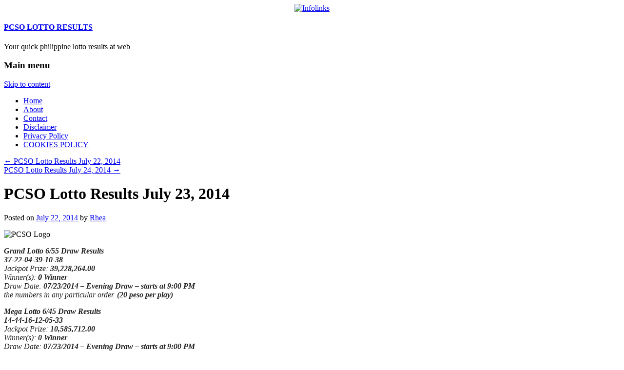

--- FILE ---
content_type: text/html; charset=UTF-8
request_url: http://myjackpot.jcyberinux.com/pcso-lotto-results-july-23-2014.html
body_size: 19343
content:
<!DOCTYPE html>

<!-- paulirish.com/2008/conditional-stylesheets-vs-css-hacks-answer-neither/ -->
<!--[if lt IE 7]>
<html class="no-js lt-ie9 lt-ie8 lt-ie7" lang="en-US">
<![endif]-->
<!--[if IE 7]>
<html class="no-js lt-ie9 lt-ie8" lang="en-US">
<![endif]-->
<!--[if IE 8]>
<html class="no-js lt-ie9" lang="en-US">
<![endif]-->
<!--[if gt IE 8]><!-->
<html class="no-js" lang="en-US">
<!--<![endif]-->
<head>
<link rel="icon" type="image/ico" href="icon/pcso.ico">
<script type="text/javascript">
    var infolink_pid = 383479;
    var infolink_wsid = 1;
</script>
<script type="text/javascript" src="http://resources.infolinks.com/js/infolinks_main.js"></script>

<script type="text/javascript">

  var _gaq = _gaq || [];
  _gaq.push(['_setAccount', 'UA-23639361-2']);
  _gaq.push(['_setDomainName', '.jcyberinux.com']);
  _gaq.push(['_trackPageview']);

  (function() {
    var ga = document.createElement('script'); ga.type = 'text/javascript'; ga.async = true;
    ga.src = ('https:' == document.location.protocol ? 'https://ssl' : 'http://www') + '.google-analytics.com/ga.js';
    var s = document.getElementsByTagName('script')[0]; s.parentNode.insertBefore(ga, s);
  })();

</script>

	<meta charset="UTF-8" />

	<!-- Set the viewport width to device width for mobile -->
	<meta name="viewport" content="width=device-width" />
	<title> &raquo; PCSO Lotto Results July 23, 2014</title>
	<link rel="profile" href="http://gmpg.org/xfn/11" />
	<link rel="pingback" href="http://jcyberinux.com/lotto-results/xmlrpc.php" />
<meta name='robots' content='max-image-preview:large' />
	<style>img:is([sizes="auto" i], [sizes^="auto," i]) { contain-intrinsic-size: 3000px 1500px }</style>
	<link rel='dns-prefetch' href='//jcyberinux.com' />
<link rel='dns-prefetch' href='//static.addtoany.com' />
<link rel="alternate" type="application/rss+xml" title="PCSO LOTTO RESULTS &raquo; Feed" href="http://myjackpot.jcyberinux.com/feed" />
<link rel="alternate" type="application/rss+xml" title="PCSO LOTTO RESULTS &raquo; Comments Feed" href="http://myjackpot.jcyberinux.com/comments/feed" />
<script type="text/javascript">
/* <![CDATA[ */
window._wpemojiSettings = {"baseUrl":"https:\/\/s.w.org\/images\/core\/emoji\/16.0.1\/72x72\/","ext":".png","svgUrl":"https:\/\/s.w.org\/images\/core\/emoji\/16.0.1\/svg\/","svgExt":".svg","source":{"concatemoji":"http:\/\/jcyberinux.com\/lotto-results\/wp-includes\/js\/wp-emoji-release.min.js?ver=6.8.3"}};
/*! This file is auto-generated */
!function(s,n){var o,i,e;function c(e){try{var t={supportTests:e,timestamp:(new Date).valueOf()};sessionStorage.setItem(o,JSON.stringify(t))}catch(e){}}function p(e,t,n){e.clearRect(0,0,e.canvas.width,e.canvas.height),e.fillText(t,0,0);var t=new Uint32Array(e.getImageData(0,0,e.canvas.width,e.canvas.height).data),a=(e.clearRect(0,0,e.canvas.width,e.canvas.height),e.fillText(n,0,0),new Uint32Array(e.getImageData(0,0,e.canvas.width,e.canvas.height).data));return t.every(function(e,t){return e===a[t]})}function u(e,t){e.clearRect(0,0,e.canvas.width,e.canvas.height),e.fillText(t,0,0);for(var n=e.getImageData(16,16,1,1),a=0;a<n.data.length;a++)if(0!==n.data[a])return!1;return!0}function f(e,t,n,a){switch(t){case"flag":return n(e,"\ud83c\udff3\ufe0f\u200d\u26a7\ufe0f","\ud83c\udff3\ufe0f\u200b\u26a7\ufe0f")?!1:!n(e,"\ud83c\udde8\ud83c\uddf6","\ud83c\udde8\u200b\ud83c\uddf6")&&!n(e,"\ud83c\udff4\udb40\udc67\udb40\udc62\udb40\udc65\udb40\udc6e\udb40\udc67\udb40\udc7f","\ud83c\udff4\u200b\udb40\udc67\u200b\udb40\udc62\u200b\udb40\udc65\u200b\udb40\udc6e\u200b\udb40\udc67\u200b\udb40\udc7f");case"emoji":return!a(e,"\ud83e\udedf")}return!1}function g(e,t,n,a){var r="undefined"!=typeof WorkerGlobalScope&&self instanceof WorkerGlobalScope?new OffscreenCanvas(300,150):s.createElement("canvas"),o=r.getContext("2d",{willReadFrequently:!0}),i=(o.textBaseline="top",o.font="600 32px Arial",{});return e.forEach(function(e){i[e]=t(o,e,n,a)}),i}function t(e){var t=s.createElement("script");t.src=e,t.defer=!0,s.head.appendChild(t)}"undefined"!=typeof Promise&&(o="wpEmojiSettingsSupports",i=["flag","emoji"],n.supports={everything:!0,everythingExceptFlag:!0},e=new Promise(function(e){s.addEventListener("DOMContentLoaded",e,{once:!0})}),new Promise(function(t){var n=function(){try{var e=JSON.parse(sessionStorage.getItem(o));if("object"==typeof e&&"number"==typeof e.timestamp&&(new Date).valueOf()<e.timestamp+604800&&"object"==typeof e.supportTests)return e.supportTests}catch(e){}return null}();if(!n){if("undefined"!=typeof Worker&&"undefined"!=typeof OffscreenCanvas&&"undefined"!=typeof URL&&URL.createObjectURL&&"undefined"!=typeof Blob)try{var e="postMessage("+g.toString()+"("+[JSON.stringify(i),f.toString(),p.toString(),u.toString()].join(",")+"));",a=new Blob([e],{type:"text/javascript"}),r=new Worker(URL.createObjectURL(a),{name:"wpTestEmojiSupports"});return void(r.onmessage=function(e){c(n=e.data),r.terminate(),t(n)})}catch(e){}c(n=g(i,f,p,u))}t(n)}).then(function(e){for(var t in e)n.supports[t]=e[t],n.supports.everything=n.supports.everything&&n.supports[t],"flag"!==t&&(n.supports.everythingExceptFlag=n.supports.everythingExceptFlag&&n.supports[t]);n.supports.everythingExceptFlag=n.supports.everythingExceptFlag&&!n.supports.flag,n.DOMReady=!1,n.readyCallback=function(){n.DOMReady=!0}}).then(function(){return e}).then(function(){var e;n.supports.everything||(n.readyCallback(),(e=n.source||{}).concatemoji?t(e.concatemoji):e.wpemoji&&e.twemoji&&(t(e.twemoji),t(e.wpemoji)))}))}((window,document),window._wpemojiSettings);
/* ]]> */
</script>
<style id='wp-emoji-styles-inline-css' type='text/css'>

	img.wp-smiley, img.emoji {
		display: inline !important;
		border: none !important;
		box-shadow: none !important;
		height: 1em !important;
		width: 1em !important;
		margin: 0 0.07em !important;
		vertical-align: -0.1em !important;
		background: none !important;
		padding: 0 !important;
	}
</style>
<link rel='stylesheet' id='wp-block-library-css' href='http://jcyberinux.com/lotto-results/wp-includes/css/dist/block-library/style.min.css?ver=6.8.3' type='text/css' media='all' />
<style id='classic-theme-styles-inline-css' type='text/css'>
/*! This file is auto-generated */
.wp-block-button__link{color:#fff;background-color:#32373c;border-radius:9999px;box-shadow:none;text-decoration:none;padding:calc(.667em + 2px) calc(1.333em + 2px);font-size:1.125em}.wp-block-file__button{background:#32373c;color:#fff;text-decoration:none}
</style>
<style id='global-styles-inline-css' type='text/css'>
:root{--wp--preset--aspect-ratio--square: 1;--wp--preset--aspect-ratio--4-3: 4/3;--wp--preset--aspect-ratio--3-4: 3/4;--wp--preset--aspect-ratio--3-2: 3/2;--wp--preset--aspect-ratio--2-3: 2/3;--wp--preset--aspect-ratio--16-9: 16/9;--wp--preset--aspect-ratio--9-16: 9/16;--wp--preset--color--black: #000000;--wp--preset--color--cyan-bluish-gray: #abb8c3;--wp--preset--color--white: #ffffff;--wp--preset--color--pale-pink: #f78da7;--wp--preset--color--vivid-red: #cf2e2e;--wp--preset--color--luminous-vivid-orange: #ff6900;--wp--preset--color--luminous-vivid-amber: #fcb900;--wp--preset--color--light-green-cyan: #7bdcb5;--wp--preset--color--vivid-green-cyan: #00d084;--wp--preset--color--pale-cyan-blue: #8ed1fc;--wp--preset--color--vivid-cyan-blue: #0693e3;--wp--preset--color--vivid-purple: #9b51e0;--wp--preset--gradient--vivid-cyan-blue-to-vivid-purple: linear-gradient(135deg,rgba(6,147,227,1) 0%,rgb(155,81,224) 100%);--wp--preset--gradient--light-green-cyan-to-vivid-green-cyan: linear-gradient(135deg,rgb(122,220,180) 0%,rgb(0,208,130) 100%);--wp--preset--gradient--luminous-vivid-amber-to-luminous-vivid-orange: linear-gradient(135deg,rgba(252,185,0,1) 0%,rgba(255,105,0,1) 100%);--wp--preset--gradient--luminous-vivid-orange-to-vivid-red: linear-gradient(135deg,rgba(255,105,0,1) 0%,rgb(207,46,46) 100%);--wp--preset--gradient--very-light-gray-to-cyan-bluish-gray: linear-gradient(135deg,rgb(238,238,238) 0%,rgb(169,184,195) 100%);--wp--preset--gradient--cool-to-warm-spectrum: linear-gradient(135deg,rgb(74,234,220) 0%,rgb(151,120,209) 20%,rgb(207,42,186) 40%,rgb(238,44,130) 60%,rgb(251,105,98) 80%,rgb(254,248,76) 100%);--wp--preset--gradient--blush-light-purple: linear-gradient(135deg,rgb(255,206,236) 0%,rgb(152,150,240) 100%);--wp--preset--gradient--blush-bordeaux: linear-gradient(135deg,rgb(254,205,165) 0%,rgb(254,45,45) 50%,rgb(107,0,62) 100%);--wp--preset--gradient--luminous-dusk: linear-gradient(135deg,rgb(255,203,112) 0%,rgb(199,81,192) 50%,rgb(65,88,208) 100%);--wp--preset--gradient--pale-ocean: linear-gradient(135deg,rgb(255,245,203) 0%,rgb(182,227,212) 50%,rgb(51,167,181) 100%);--wp--preset--gradient--electric-grass: linear-gradient(135deg,rgb(202,248,128) 0%,rgb(113,206,126) 100%);--wp--preset--gradient--midnight: linear-gradient(135deg,rgb(2,3,129) 0%,rgb(40,116,252) 100%);--wp--preset--font-size--small: 13px;--wp--preset--font-size--medium: 20px;--wp--preset--font-size--large: 36px;--wp--preset--font-size--x-large: 42px;--wp--preset--spacing--20: 0.44rem;--wp--preset--spacing--30: 0.67rem;--wp--preset--spacing--40: 1rem;--wp--preset--spacing--50: 1.5rem;--wp--preset--spacing--60: 2.25rem;--wp--preset--spacing--70: 3.38rem;--wp--preset--spacing--80: 5.06rem;--wp--preset--shadow--natural: 6px 6px 9px rgba(0, 0, 0, 0.2);--wp--preset--shadow--deep: 12px 12px 50px rgba(0, 0, 0, 0.4);--wp--preset--shadow--sharp: 6px 6px 0px rgba(0, 0, 0, 0.2);--wp--preset--shadow--outlined: 6px 6px 0px -3px rgba(255, 255, 255, 1), 6px 6px rgba(0, 0, 0, 1);--wp--preset--shadow--crisp: 6px 6px 0px rgba(0, 0, 0, 1);}:where(.is-layout-flex){gap: 0.5em;}:where(.is-layout-grid){gap: 0.5em;}body .is-layout-flex{display: flex;}.is-layout-flex{flex-wrap: wrap;align-items: center;}.is-layout-flex > :is(*, div){margin: 0;}body .is-layout-grid{display: grid;}.is-layout-grid > :is(*, div){margin: 0;}:where(.wp-block-columns.is-layout-flex){gap: 2em;}:where(.wp-block-columns.is-layout-grid){gap: 2em;}:where(.wp-block-post-template.is-layout-flex){gap: 1.25em;}:where(.wp-block-post-template.is-layout-grid){gap: 1.25em;}.has-black-color{color: var(--wp--preset--color--black) !important;}.has-cyan-bluish-gray-color{color: var(--wp--preset--color--cyan-bluish-gray) !important;}.has-white-color{color: var(--wp--preset--color--white) !important;}.has-pale-pink-color{color: var(--wp--preset--color--pale-pink) !important;}.has-vivid-red-color{color: var(--wp--preset--color--vivid-red) !important;}.has-luminous-vivid-orange-color{color: var(--wp--preset--color--luminous-vivid-orange) !important;}.has-luminous-vivid-amber-color{color: var(--wp--preset--color--luminous-vivid-amber) !important;}.has-light-green-cyan-color{color: var(--wp--preset--color--light-green-cyan) !important;}.has-vivid-green-cyan-color{color: var(--wp--preset--color--vivid-green-cyan) !important;}.has-pale-cyan-blue-color{color: var(--wp--preset--color--pale-cyan-blue) !important;}.has-vivid-cyan-blue-color{color: var(--wp--preset--color--vivid-cyan-blue) !important;}.has-vivid-purple-color{color: var(--wp--preset--color--vivid-purple) !important;}.has-black-background-color{background-color: var(--wp--preset--color--black) !important;}.has-cyan-bluish-gray-background-color{background-color: var(--wp--preset--color--cyan-bluish-gray) !important;}.has-white-background-color{background-color: var(--wp--preset--color--white) !important;}.has-pale-pink-background-color{background-color: var(--wp--preset--color--pale-pink) !important;}.has-vivid-red-background-color{background-color: var(--wp--preset--color--vivid-red) !important;}.has-luminous-vivid-orange-background-color{background-color: var(--wp--preset--color--luminous-vivid-orange) !important;}.has-luminous-vivid-amber-background-color{background-color: var(--wp--preset--color--luminous-vivid-amber) !important;}.has-light-green-cyan-background-color{background-color: var(--wp--preset--color--light-green-cyan) !important;}.has-vivid-green-cyan-background-color{background-color: var(--wp--preset--color--vivid-green-cyan) !important;}.has-pale-cyan-blue-background-color{background-color: var(--wp--preset--color--pale-cyan-blue) !important;}.has-vivid-cyan-blue-background-color{background-color: var(--wp--preset--color--vivid-cyan-blue) !important;}.has-vivid-purple-background-color{background-color: var(--wp--preset--color--vivid-purple) !important;}.has-black-border-color{border-color: var(--wp--preset--color--black) !important;}.has-cyan-bluish-gray-border-color{border-color: var(--wp--preset--color--cyan-bluish-gray) !important;}.has-white-border-color{border-color: var(--wp--preset--color--white) !important;}.has-pale-pink-border-color{border-color: var(--wp--preset--color--pale-pink) !important;}.has-vivid-red-border-color{border-color: var(--wp--preset--color--vivid-red) !important;}.has-luminous-vivid-orange-border-color{border-color: var(--wp--preset--color--luminous-vivid-orange) !important;}.has-luminous-vivid-amber-border-color{border-color: var(--wp--preset--color--luminous-vivid-amber) !important;}.has-light-green-cyan-border-color{border-color: var(--wp--preset--color--light-green-cyan) !important;}.has-vivid-green-cyan-border-color{border-color: var(--wp--preset--color--vivid-green-cyan) !important;}.has-pale-cyan-blue-border-color{border-color: var(--wp--preset--color--pale-cyan-blue) !important;}.has-vivid-cyan-blue-border-color{border-color: var(--wp--preset--color--vivid-cyan-blue) !important;}.has-vivid-purple-border-color{border-color: var(--wp--preset--color--vivid-purple) !important;}.has-vivid-cyan-blue-to-vivid-purple-gradient-background{background: var(--wp--preset--gradient--vivid-cyan-blue-to-vivid-purple) !important;}.has-light-green-cyan-to-vivid-green-cyan-gradient-background{background: var(--wp--preset--gradient--light-green-cyan-to-vivid-green-cyan) !important;}.has-luminous-vivid-amber-to-luminous-vivid-orange-gradient-background{background: var(--wp--preset--gradient--luminous-vivid-amber-to-luminous-vivid-orange) !important;}.has-luminous-vivid-orange-to-vivid-red-gradient-background{background: var(--wp--preset--gradient--luminous-vivid-orange-to-vivid-red) !important;}.has-very-light-gray-to-cyan-bluish-gray-gradient-background{background: var(--wp--preset--gradient--very-light-gray-to-cyan-bluish-gray) !important;}.has-cool-to-warm-spectrum-gradient-background{background: var(--wp--preset--gradient--cool-to-warm-spectrum) !important;}.has-blush-light-purple-gradient-background{background: var(--wp--preset--gradient--blush-light-purple) !important;}.has-blush-bordeaux-gradient-background{background: var(--wp--preset--gradient--blush-bordeaux) !important;}.has-luminous-dusk-gradient-background{background: var(--wp--preset--gradient--luminous-dusk) !important;}.has-pale-ocean-gradient-background{background: var(--wp--preset--gradient--pale-ocean) !important;}.has-electric-grass-gradient-background{background: var(--wp--preset--gradient--electric-grass) !important;}.has-midnight-gradient-background{background: var(--wp--preset--gradient--midnight) !important;}.has-small-font-size{font-size: var(--wp--preset--font-size--small) !important;}.has-medium-font-size{font-size: var(--wp--preset--font-size--medium) !important;}.has-large-font-size{font-size: var(--wp--preset--font-size--large) !important;}.has-x-large-font-size{font-size: var(--wp--preset--font-size--x-large) !important;}
:where(.wp-block-post-template.is-layout-flex){gap: 1.25em;}:where(.wp-block-post-template.is-layout-grid){gap: 1.25em;}
:where(.wp-block-columns.is-layout-flex){gap: 2em;}:where(.wp-block-columns.is-layout-grid){gap: 2em;}
:root :where(.wp-block-pullquote){font-size: 1.5em;line-height: 1.6;}
</style>
<link rel='stylesheet' id='contact-form-7-css' href='http://jcyberinux.com/lotto-results/wp-content/plugins/contact-form-7/includes/css/styles.css?ver=6.1.2' type='text/css' media='all' />
<link rel='stylesheet' id='foundation-css' href='http://jcyberinux.com/lotto-results/wp-content/themes/essence/css/foundation/foundation.css?ver=3.0.7' type='text/css' media='all' />
<link rel='stylesheet' id='essence-css' href='http://jcyberinux.com/lotto-results/wp-content/themes/essence/style.css?ver=20120731' type='text/css' media='all' />
<!--[if lt IE 9]>
<link rel='stylesheet' id='foundation-ie-css' href='http://jcyberinux.com/lotto-results/wp-content/themes/essence/css/foundation/ie.css?ver=3.0.7' type='text/css' media='all' />
<![endif]-->
<link rel='stylesheet' id='addtoany-css' href='http://jcyberinux.com/lotto-results/wp-content/plugins/add-to-any/addtoany.min.css?ver=1.16' type='text/css' media='all' />
<script type="text/javascript" src="http://jcyberinux.com/lotto-results/wp-includes/js/jquery/jquery.min.js?ver=3.7.1" id="jquery-core-js"></script>
<script type="text/javascript" src="http://jcyberinux.com/lotto-results/wp-includes/js/jquery/jquery-migrate.min.js?ver=3.4.1" id="jquery-migrate-js"></script>
<script type="text/javascript" id="wt_rmrh-js-extra">
/* <![CDATA[ */
var RMRH_VALUES = {"loaderImageURL":"http:\/\/jcyberinux.com\/lotto-results\/wp-content\/plugins\/read-more-right-here\/loader\/ajax-loader.gif","duplicateLink":"","animateSpeed":"1000","expandedText":"","loadDebugScript":"","pluginUrl":"http:\/\/jcyberinux.com\/lotto-results\/wp-content\/plugins\/read-more-right-here\/"};
/* ]]> */
</script>
<script type="text/javascript" src="http://jcyberinux.com/lotto-results/wp-content/plugins/read-more-right-here/js/wt_rmrh.js?ver=6.8.3" id="wt_rmrh-js"></script>
<script type="text/javascript" id="cookie-law-info-js-extra">
/* <![CDATA[ */
var _ckyConfig = {"_ipData":[],"_assetsURL":"http:\/\/jcyberinux.com\/lotto-results\/wp-content\/plugins\/cookie-law-info\/lite\/frontend\/images\/","_publicURL":"http:\/\/jcyberinux.com\/lotto-results","_expiry":"365","_categories":[{"name":"Necessary","slug":"necessary","isNecessary":true,"ccpaDoNotSell":true,"cookies":[],"active":true,"defaultConsent":{"gdpr":true,"ccpa":true}},{"name":"Functional","slug":"functional","isNecessary":false,"ccpaDoNotSell":true,"cookies":[],"active":true,"defaultConsent":{"gdpr":false,"ccpa":false}},{"name":"Analytics","slug":"analytics","isNecessary":false,"ccpaDoNotSell":true,"cookies":[],"active":true,"defaultConsent":{"gdpr":false,"ccpa":false}},{"name":"Performance","slug":"performance","isNecessary":false,"ccpaDoNotSell":true,"cookies":[],"active":true,"defaultConsent":{"gdpr":false,"ccpa":false}},{"name":"Advertisement","slug":"advertisement","isNecessary":false,"ccpaDoNotSell":true,"cookies":[],"active":true,"defaultConsent":{"gdpr":false,"ccpa":false}}],"_activeLaw":"gdpr","_rootDomain":"","_block":"1","_showBanner":"1","_bannerConfig":{"settings":{"type":"box","preferenceCenterType":"popup","position":"bottom-left","applicableLaw":"gdpr"},"behaviours":{"reloadBannerOnAccept":false,"loadAnalyticsByDefault":false,"animations":{"onLoad":"animate","onHide":"sticky"}},"config":{"revisitConsent":{"status":true,"tag":"revisit-consent","position":"bottom-left","meta":{"url":"#"},"styles":{"background-color":"#0056A7"},"elements":{"title":{"type":"text","tag":"revisit-consent-title","status":true,"styles":{"color":"#0056a7"}}}},"preferenceCenter":{"toggle":{"status":true,"tag":"detail-category-toggle","type":"toggle","states":{"active":{"styles":{"background-color":"#1863DC"}},"inactive":{"styles":{"background-color":"#D0D5D2"}}}}},"categoryPreview":{"status":false,"toggle":{"status":true,"tag":"detail-category-preview-toggle","type":"toggle","states":{"active":{"styles":{"background-color":"#1863DC"}},"inactive":{"styles":{"background-color":"#D0D5D2"}}}}},"videoPlaceholder":{"status":true,"styles":{"background-color":"#000000","border-color":"#000000","color":"#ffffff"}},"readMore":{"status":false,"tag":"readmore-button","type":"link","meta":{"noFollow":true,"newTab":true},"styles":{"color":"#1863DC","background-color":"transparent","border-color":"transparent"}},"showMore":{"status":true,"tag":"show-desc-button","type":"button","styles":{"color":"#1863DC"}},"showLess":{"status":true,"tag":"hide-desc-button","type":"button","styles":{"color":"#1863DC"}},"alwaysActive":{"status":true,"tag":"always-active","styles":{"color":"#008000"}},"manualLinks":{"status":true,"tag":"manual-links","type":"link","styles":{"color":"#1863DC"}},"auditTable":{"status":true},"optOption":{"status":true,"toggle":{"status":true,"tag":"optout-option-toggle","type":"toggle","states":{"active":{"styles":{"background-color":"#1863dc"}},"inactive":{"styles":{"background-color":"#FFFFFF"}}}}}}},"_version":"3.3.6","_logConsent":"1","_tags":[{"tag":"accept-button","styles":{"color":"#FFFFFF","background-color":"#1863DC","border-color":"#1863DC"}},{"tag":"reject-button","styles":{"color":"#1863DC","background-color":"transparent","border-color":"#1863DC"}},{"tag":"settings-button","styles":{"color":"#1863DC","background-color":"transparent","border-color":"#1863DC"}},{"tag":"readmore-button","styles":{"color":"#1863DC","background-color":"transparent","border-color":"transparent"}},{"tag":"donotsell-button","styles":{"color":"#1863DC","background-color":"transparent","border-color":"transparent"}},{"tag":"show-desc-button","styles":{"color":"#1863DC"}},{"tag":"hide-desc-button","styles":{"color":"#1863DC"}},{"tag":"cky-always-active","styles":[]},{"tag":"cky-link","styles":[]},{"tag":"accept-button","styles":{"color":"#FFFFFF","background-color":"#1863DC","border-color":"#1863DC"}},{"tag":"revisit-consent","styles":{"background-color":"#0056A7"}}],"_shortCodes":[{"key":"cky_readmore","content":"<a href=\"#\" class=\"cky-policy\" aria-label=\"Cookie Policy\" target=\"_blank\" rel=\"noopener\" data-cky-tag=\"readmore-button\">Cookie Policy<\/a>","tag":"readmore-button","status":false,"attributes":{"rel":"nofollow","target":"_blank"}},{"key":"cky_show_desc","content":"<button class=\"cky-show-desc-btn\" data-cky-tag=\"show-desc-button\" aria-label=\"Show more\">Show more<\/button>","tag":"show-desc-button","status":true,"attributes":[]},{"key":"cky_hide_desc","content":"<button class=\"cky-show-desc-btn\" data-cky-tag=\"hide-desc-button\" aria-label=\"Show less\">Show less<\/button>","tag":"hide-desc-button","status":true,"attributes":[]},{"key":"cky_optout_show_desc","content":"[cky_optout_show_desc]","tag":"optout-show-desc-button","status":true,"attributes":[]},{"key":"cky_optout_hide_desc","content":"[cky_optout_hide_desc]","tag":"optout-hide-desc-button","status":true,"attributes":[]},{"key":"cky_category_toggle_label","content":"[cky_{{status}}_category_label] [cky_preference_{{category_slug}}_title]","tag":"","status":true,"attributes":[]},{"key":"cky_enable_category_label","content":"Enable","tag":"","status":true,"attributes":[]},{"key":"cky_disable_category_label","content":"Disable","tag":"","status":true,"attributes":[]},{"key":"cky_video_placeholder","content":"<div class=\"video-placeholder-normal\" data-cky-tag=\"video-placeholder\" id=\"[UNIQUEID]\"><p class=\"video-placeholder-text-normal\" data-cky-tag=\"placeholder-title\">Please accept cookies to access this content<\/p><\/div>","tag":"","status":true,"attributes":[]},{"key":"cky_enable_optout_label","content":"Enable","tag":"","status":true,"attributes":[]},{"key":"cky_disable_optout_label","content":"Disable","tag":"","status":true,"attributes":[]},{"key":"cky_optout_toggle_label","content":"[cky_{{status}}_optout_label] [cky_optout_option_title]","tag":"","status":true,"attributes":[]},{"key":"cky_optout_option_title","content":"Do Not Sell or Share My Personal Information","tag":"","status":true,"attributes":[]},{"key":"cky_optout_close_label","content":"Close","tag":"","status":true,"attributes":[]},{"key":"cky_preference_close_label","content":"Close","tag":"","status":true,"attributes":[]}],"_rtl":"","_language":"en","_providersToBlock":[]};
var _ckyStyles = {"css":".cky-overlay{background: #000000; opacity: 0.4; position: fixed; top: 0; left: 0; width: 100%; height: 100%; z-index: 99999999;}.cky-hide{display: none;}.cky-btn-revisit-wrapper{display: flex; align-items: center; justify-content: center; background: #0056a7; width: 45px; height: 45px; border-radius: 50%; position: fixed; z-index: 999999; cursor: pointer;}.cky-revisit-bottom-left{bottom: 15px; left: 15px;}.cky-revisit-bottom-right{bottom: 15px; right: 15px;}.cky-btn-revisit-wrapper .cky-btn-revisit{display: flex; align-items: center; justify-content: center; background: none; border: none; cursor: pointer; position: relative; margin: 0; padding: 0;}.cky-btn-revisit-wrapper .cky-btn-revisit img{max-width: fit-content; margin: 0; height: 30px; width: 30px;}.cky-revisit-bottom-left:hover::before{content: attr(data-tooltip); position: absolute; background: #4e4b66; color: #ffffff; left: calc(100% + 7px); font-size: 12px; line-height: 16px; width: max-content; padding: 4px 8px; border-radius: 4px;}.cky-revisit-bottom-left:hover::after{position: absolute; content: \"\"; border: 5px solid transparent; left: calc(100% + 2px); border-left-width: 0; border-right-color: #4e4b66;}.cky-revisit-bottom-right:hover::before{content: attr(data-tooltip); position: absolute; background: #4e4b66; color: #ffffff; right: calc(100% + 7px); font-size: 12px; line-height: 16px; width: max-content; padding: 4px 8px; border-radius: 4px;}.cky-revisit-bottom-right:hover::after{position: absolute; content: \"\"; border: 5px solid transparent; right: calc(100% + 2px); border-right-width: 0; border-left-color: #4e4b66;}.cky-revisit-hide{display: none;}.cky-consent-container{position: fixed; width: 440px; box-sizing: border-box; z-index: 9999999; border-radius: 6px;}.cky-consent-container .cky-consent-bar{background: #ffffff; border: 1px solid; padding: 20px 26px; box-shadow: 0 -1px 10px 0 #acabab4d; border-radius: 6px;}.cky-box-bottom-left{bottom: 40px; left: 40px;}.cky-box-bottom-right{bottom: 40px; right: 40px;}.cky-box-top-left{top: 40px; left: 40px;}.cky-box-top-right{top: 40px; right: 40px;}.cky-custom-brand-logo-wrapper .cky-custom-brand-logo{width: 100px; height: auto; margin: 0 0 12px 0;}.cky-notice .cky-title{color: #212121; font-weight: 700; font-size: 18px; line-height: 24px; margin: 0 0 12px 0;}.cky-notice-des *,.cky-preference-content-wrapper *,.cky-accordion-header-des *,.cky-gpc-wrapper .cky-gpc-desc *{font-size: 14px;}.cky-notice-des{color: #212121; font-size: 14px; line-height: 24px; font-weight: 400;}.cky-notice-des img{height: 25px; width: 25px;}.cky-consent-bar .cky-notice-des p,.cky-gpc-wrapper .cky-gpc-desc p,.cky-preference-body-wrapper .cky-preference-content-wrapper p,.cky-accordion-header-wrapper .cky-accordion-header-des p,.cky-cookie-des-table li div:last-child p{color: inherit; margin-top: 0; overflow-wrap: break-word;}.cky-notice-des P:last-child,.cky-preference-content-wrapper p:last-child,.cky-cookie-des-table li div:last-child p:last-child,.cky-gpc-wrapper .cky-gpc-desc p:last-child{margin-bottom: 0;}.cky-notice-des a.cky-policy,.cky-notice-des button.cky-policy{font-size: 14px; color: #1863dc; white-space: nowrap; cursor: pointer; background: transparent; border: 1px solid; text-decoration: underline;}.cky-notice-des button.cky-policy{padding: 0;}.cky-notice-des a.cky-policy:focus-visible,.cky-notice-des button.cky-policy:focus-visible,.cky-preference-content-wrapper .cky-show-desc-btn:focus-visible,.cky-accordion-header .cky-accordion-btn:focus-visible,.cky-preference-header .cky-btn-close:focus-visible,.cky-switch input[type=\"checkbox\"]:focus-visible,.cky-footer-wrapper a:focus-visible,.cky-btn:focus-visible{outline: 2px solid #1863dc; outline-offset: 2px;}.cky-btn:focus:not(:focus-visible),.cky-accordion-header .cky-accordion-btn:focus:not(:focus-visible),.cky-preference-content-wrapper .cky-show-desc-btn:focus:not(:focus-visible),.cky-btn-revisit-wrapper .cky-btn-revisit:focus:not(:focus-visible),.cky-preference-header .cky-btn-close:focus:not(:focus-visible),.cky-consent-bar .cky-banner-btn-close:focus:not(:focus-visible){outline: 0;}button.cky-show-desc-btn:not(:hover):not(:active){color: #1863dc; background: transparent;}button.cky-accordion-btn:not(:hover):not(:active),button.cky-banner-btn-close:not(:hover):not(:active),button.cky-btn-revisit:not(:hover):not(:active),button.cky-btn-close:not(:hover):not(:active){background: transparent;}.cky-consent-bar button:hover,.cky-modal.cky-modal-open button:hover,.cky-consent-bar button:focus,.cky-modal.cky-modal-open button:focus{text-decoration: none;}.cky-notice-btn-wrapper{display: flex; justify-content: flex-start; align-items: center; flex-wrap: wrap; margin-top: 16px;}.cky-notice-btn-wrapper .cky-btn{text-shadow: none; box-shadow: none;}.cky-btn{flex: auto; max-width: 100%; font-size: 14px; font-family: inherit; line-height: 24px; padding: 8px; font-weight: 500; margin: 0 8px 0 0; border-radius: 2px; cursor: pointer; text-align: center; text-transform: none; min-height: 0;}.cky-btn:hover{opacity: 0.8;}.cky-btn-customize{color: #1863dc; background: transparent; border: 2px solid #1863dc;}.cky-btn-reject{color: #1863dc; background: transparent; border: 2px solid #1863dc;}.cky-btn-accept{background: #1863dc; color: #ffffff; border: 2px solid #1863dc;}.cky-btn:last-child{margin-right: 0;}@media (max-width: 576px){.cky-box-bottom-left{bottom: 0; left: 0;}.cky-box-bottom-right{bottom: 0; right: 0;}.cky-box-top-left{top: 0; left: 0;}.cky-box-top-right{top: 0; right: 0;}}@media (max-height: 480px){.cky-consent-container{max-height: 100vh;overflow-y: scroll}.cky-notice-des{max-height: unset !important;overflow-y: unset !important}.cky-preference-center{height: 100vh;overflow: auto !important}.cky-preference-center .cky-preference-body-wrapper{overflow: unset}}@media (max-width: 440px){.cky-box-bottom-left, .cky-box-bottom-right, .cky-box-top-left, .cky-box-top-right{width: 100%; max-width: 100%;}.cky-consent-container .cky-consent-bar{padding: 20px 0;}.cky-custom-brand-logo-wrapper, .cky-notice .cky-title, .cky-notice-des, .cky-notice-btn-wrapper{padding: 0 24px;}.cky-notice-des{max-height: 40vh; overflow-y: scroll;}.cky-notice-btn-wrapper{flex-direction: column; margin-top: 0;}.cky-btn{width: 100%; margin: 10px 0 0 0;}.cky-notice-btn-wrapper .cky-btn-customize{order: 2;}.cky-notice-btn-wrapper .cky-btn-reject{order: 3;}.cky-notice-btn-wrapper .cky-btn-accept{order: 1; margin-top: 16px;}}@media (max-width: 352px){.cky-notice .cky-title{font-size: 16px;}.cky-notice-des *{font-size: 12px;}.cky-notice-des, .cky-btn{font-size: 12px;}}.cky-modal.cky-modal-open{display: flex; visibility: visible; -webkit-transform: translate(-50%, -50%); -moz-transform: translate(-50%, -50%); -ms-transform: translate(-50%, -50%); -o-transform: translate(-50%, -50%); transform: translate(-50%, -50%); top: 50%; left: 50%; transition: all 1s ease;}.cky-modal{box-shadow: 0 32px 68px rgba(0, 0, 0, 0.3); margin: 0 auto; position: fixed; max-width: 100%; background: #ffffff; top: 50%; box-sizing: border-box; border-radius: 6px; z-index: 999999999; color: #212121; -webkit-transform: translate(-50%, 100%); -moz-transform: translate(-50%, 100%); -ms-transform: translate(-50%, 100%); -o-transform: translate(-50%, 100%); transform: translate(-50%, 100%); visibility: hidden; transition: all 0s ease;}.cky-preference-center{max-height: 79vh; overflow: hidden; width: 845px; overflow: hidden; flex: 1 1 0; display: flex; flex-direction: column; border-radius: 6px;}.cky-preference-header{display: flex; align-items: center; justify-content: space-between; padding: 22px 24px; border-bottom: 1px solid;}.cky-preference-header .cky-preference-title{font-size: 18px; font-weight: 700; line-height: 24px;}.cky-preference-header .cky-btn-close{margin: 0; cursor: pointer; vertical-align: middle; padding: 0; background: none; border: none; width: 24px; height: 24px; min-height: 0; line-height: 0; text-shadow: none; box-shadow: none;}.cky-preference-header .cky-btn-close img{margin: 0; height: 10px; width: 10px;}.cky-preference-body-wrapper{padding: 0 24px; flex: 1; overflow: auto; box-sizing: border-box;}.cky-preference-content-wrapper,.cky-gpc-wrapper .cky-gpc-desc{font-size: 14px; line-height: 24px; font-weight: 400; padding: 12px 0;}.cky-preference-content-wrapper{border-bottom: 1px solid;}.cky-preference-content-wrapper img{height: 25px; width: 25px;}.cky-preference-content-wrapper .cky-show-desc-btn{font-size: 14px; font-family: inherit; color: #1863dc; text-decoration: none; line-height: 24px; padding: 0; margin: 0; white-space: nowrap; cursor: pointer; background: transparent; border-color: transparent; text-transform: none; min-height: 0; text-shadow: none; box-shadow: none;}.cky-accordion-wrapper{margin-bottom: 10px;}.cky-accordion{border-bottom: 1px solid;}.cky-accordion:last-child{border-bottom: none;}.cky-accordion .cky-accordion-item{display: flex; margin-top: 10px;}.cky-accordion .cky-accordion-body{display: none;}.cky-accordion.cky-accordion-active .cky-accordion-body{display: block; padding: 0 22px; margin-bottom: 16px;}.cky-accordion-header-wrapper{cursor: pointer; width: 100%;}.cky-accordion-item .cky-accordion-header{display: flex; justify-content: space-between; align-items: center;}.cky-accordion-header .cky-accordion-btn{font-size: 16px; font-family: inherit; color: #212121; line-height: 24px; background: none; border: none; font-weight: 700; padding: 0; margin: 0; cursor: pointer; text-transform: none; min-height: 0; text-shadow: none; box-shadow: none;}.cky-accordion-header .cky-always-active{color: #008000; font-weight: 600; line-height: 24px; font-size: 14px;}.cky-accordion-header-des{font-size: 14px; line-height: 24px; margin: 10px 0 16px 0;}.cky-accordion-chevron{margin-right: 22px; position: relative; cursor: pointer;}.cky-accordion-chevron-hide{display: none;}.cky-accordion .cky-accordion-chevron i::before{content: \"\"; position: absolute; border-right: 1.4px solid; border-bottom: 1.4px solid; border-color: inherit; height: 6px; width: 6px; -webkit-transform: rotate(-45deg); -moz-transform: rotate(-45deg); -ms-transform: rotate(-45deg); -o-transform: rotate(-45deg); transform: rotate(-45deg); transition: all 0.2s ease-in-out; top: 8px;}.cky-accordion.cky-accordion-active .cky-accordion-chevron i::before{-webkit-transform: rotate(45deg); -moz-transform: rotate(45deg); -ms-transform: rotate(45deg); -o-transform: rotate(45deg); transform: rotate(45deg);}.cky-audit-table{background: #f4f4f4; border-radius: 6px;}.cky-audit-table .cky-empty-cookies-text{color: inherit; font-size: 12px; line-height: 24px; margin: 0; padding: 10px;}.cky-audit-table .cky-cookie-des-table{font-size: 12px; line-height: 24px; font-weight: normal; padding: 15px 10px; border-bottom: 1px solid; border-bottom-color: inherit; margin: 0;}.cky-audit-table .cky-cookie-des-table:last-child{border-bottom: none;}.cky-audit-table .cky-cookie-des-table li{list-style-type: none; display: flex; padding: 3px 0;}.cky-audit-table .cky-cookie-des-table li:first-child{padding-top: 0;}.cky-cookie-des-table li div:first-child{width: 100px; font-weight: 600; word-break: break-word; word-wrap: break-word;}.cky-cookie-des-table li div:last-child{flex: 1; word-break: break-word; word-wrap: break-word; margin-left: 8px;}.cky-footer-shadow{display: block; width: 100%; height: 40px; background: linear-gradient(180deg, rgba(255, 255, 255, 0) 0%, #ffffff 100%); position: absolute; bottom: calc(100% - 1px);}.cky-footer-wrapper{position: relative;}.cky-prefrence-btn-wrapper{display: flex; flex-wrap: wrap; align-items: center; justify-content: center; padding: 22px 24px; border-top: 1px solid;}.cky-prefrence-btn-wrapper .cky-btn{flex: auto; max-width: 100%; text-shadow: none; box-shadow: none;}.cky-btn-preferences{color: #1863dc; background: transparent; border: 2px solid #1863dc;}.cky-preference-header,.cky-preference-body-wrapper,.cky-preference-content-wrapper,.cky-accordion-wrapper,.cky-accordion,.cky-accordion-wrapper,.cky-footer-wrapper,.cky-prefrence-btn-wrapper{border-color: inherit;}@media (max-width: 845px){.cky-modal{max-width: calc(100% - 16px);}}@media (max-width: 576px){.cky-modal{max-width: 100%;}.cky-preference-center{max-height: 100vh;}.cky-prefrence-btn-wrapper{flex-direction: column;}.cky-accordion.cky-accordion-active .cky-accordion-body{padding-right: 0;}.cky-prefrence-btn-wrapper .cky-btn{width: 100%; margin: 10px 0 0 0;}.cky-prefrence-btn-wrapper .cky-btn-reject{order: 3;}.cky-prefrence-btn-wrapper .cky-btn-accept{order: 1; margin-top: 0;}.cky-prefrence-btn-wrapper .cky-btn-preferences{order: 2;}}@media (max-width: 425px){.cky-accordion-chevron{margin-right: 15px;}.cky-notice-btn-wrapper{margin-top: 0;}.cky-accordion.cky-accordion-active .cky-accordion-body{padding: 0 15px;}}@media (max-width: 352px){.cky-preference-header .cky-preference-title{font-size: 16px;}.cky-preference-header{padding: 16px 24px;}.cky-preference-content-wrapper *, .cky-accordion-header-des *{font-size: 12px;}.cky-preference-content-wrapper, .cky-preference-content-wrapper .cky-show-more, .cky-accordion-header .cky-always-active, .cky-accordion-header-des, .cky-preference-content-wrapper .cky-show-desc-btn, .cky-notice-des a.cky-policy{font-size: 12px;}.cky-accordion-header .cky-accordion-btn{font-size: 14px;}}.cky-switch{display: flex;}.cky-switch input[type=\"checkbox\"]{position: relative; width: 44px; height: 24px; margin: 0; background: #d0d5d2; -webkit-appearance: none; border-radius: 50px; cursor: pointer; outline: 0; border: none; top: 0;}.cky-switch input[type=\"checkbox\"]:checked{background: #1863dc;}.cky-switch input[type=\"checkbox\"]:before{position: absolute; content: \"\"; height: 20px; width: 20px; left: 2px; bottom: 2px; border-radius: 50%; background-color: white; -webkit-transition: 0.4s; transition: 0.4s; margin: 0;}.cky-switch input[type=\"checkbox\"]:after{display: none;}.cky-switch input[type=\"checkbox\"]:checked:before{-webkit-transform: translateX(20px); -ms-transform: translateX(20px); transform: translateX(20px);}@media (max-width: 425px){.cky-switch input[type=\"checkbox\"]{width: 38px; height: 21px;}.cky-switch input[type=\"checkbox\"]:before{height: 17px; width: 17px;}.cky-switch input[type=\"checkbox\"]:checked:before{-webkit-transform: translateX(17px); -ms-transform: translateX(17px); transform: translateX(17px);}}.cky-consent-bar .cky-banner-btn-close{position: absolute; right: 9px; top: 5px; background: none; border: none; cursor: pointer; padding: 0; margin: 0; min-height: 0; line-height: 0; height: 24px; width: 24px; text-shadow: none; box-shadow: none;}.cky-consent-bar .cky-banner-btn-close img{height: 9px; width: 9px; margin: 0;}.cky-notice-group{font-size: 14px; line-height: 24px; font-weight: 400; color: #212121;}.cky-notice-btn-wrapper .cky-btn-do-not-sell{font-size: 14px; line-height: 24px; padding: 6px 0; margin: 0; font-weight: 500; background: none; border-radius: 2px; border: none; cursor: pointer; text-align: left; color: #1863dc; background: transparent; border-color: transparent; box-shadow: none; text-shadow: none;}.cky-consent-bar .cky-banner-btn-close:focus-visible,.cky-notice-btn-wrapper .cky-btn-do-not-sell:focus-visible,.cky-opt-out-btn-wrapper .cky-btn:focus-visible,.cky-opt-out-checkbox-wrapper input[type=\"checkbox\"].cky-opt-out-checkbox:focus-visible{outline: 2px solid #1863dc; outline-offset: 2px;}@media (max-width: 440px){.cky-consent-container{width: 100%;}}@media (max-width: 352px){.cky-notice-des a.cky-policy, .cky-notice-btn-wrapper .cky-btn-do-not-sell{font-size: 12px;}}.cky-opt-out-wrapper{padding: 12px 0;}.cky-opt-out-wrapper .cky-opt-out-checkbox-wrapper{display: flex; align-items: center;}.cky-opt-out-checkbox-wrapper .cky-opt-out-checkbox-label{font-size: 16px; font-weight: 700; line-height: 24px; margin: 0 0 0 12px; cursor: pointer;}.cky-opt-out-checkbox-wrapper input[type=\"checkbox\"].cky-opt-out-checkbox{background-color: #ffffff; border: 1px solid black; width: 20px; height: 18.5px; margin: 0; -webkit-appearance: none; position: relative; display: flex; align-items: center; justify-content: center; border-radius: 2px; cursor: pointer;}.cky-opt-out-checkbox-wrapper input[type=\"checkbox\"].cky-opt-out-checkbox:checked{background-color: #1863dc; border: none;}.cky-opt-out-checkbox-wrapper input[type=\"checkbox\"].cky-opt-out-checkbox:checked::after{left: 6px; bottom: 4px; width: 7px; height: 13px; border: solid #ffffff; border-width: 0 3px 3px 0; border-radius: 2px; -webkit-transform: rotate(45deg); -ms-transform: rotate(45deg); transform: rotate(45deg); content: \"\"; position: absolute; box-sizing: border-box;}.cky-opt-out-checkbox-wrapper.cky-disabled .cky-opt-out-checkbox-label,.cky-opt-out-checkbox-wrapper.cky-disabled input[type=\"checkbox\"].cky-opt-out-checkbox{cursor: no-drop;}.cky-gpc-wrapper{margin: 0 0 0 32px;}.cky-footer-wrapper .cky-opt-out-btn-wrapper{display: flex; flex-wrap: wrap; align-items: center; justify-content: center; padding: 22px 24px;}.cky-opt-out-btn-wrapper .cky-btn{flex: auto; max-width: 100%; text-shadow: none; box-shadow: none;}.cky-opt-out-btn-wrapper .cky-btn-cancel{border: 1px solid #dedfe0; background: transparent; color: #858585;}.cky-opt-out-btn-wrapper .cky-btn-confirm{background: #1863dc; color: #ffffff; border: 1px solid #1863dc;}@media (max-width: 352px){.cky-opt-out-checkbox-wrapper .cky-opt-out-checkbox-label{font-size: 14px;}.cky-gpc-wrapper .cky-gpc-desc, .cky-gpc-wrapper .cky-gpc-desc *{font-size: 12px;}.cky-opt-out-checkbox-wrapper input[type=\"checkbox\"].cky-opt-out-checkbox{width: 16px; height: 16px;}.cky-opt-out-checkbox-wrapper input[type=\"checkbox\"].cky-opt-out-checkbox:checked::after{left: 5px; bottom: 4px; width: 3px; height: 9px;}.cky-gpc-wrapper{margin: 0 0 0 28px;}}.video-placeholder-youtube{background-size: 100% 100%; background-position: center; background-repeat: no-repeat; background-color: #b2b0b059; position: relative; display: flex; align-items: center; justify-content: center; max-width: 100%;}.video-placeholder-text-youtube{text-align: center; align-items: center; padding: 10px 16px; background-color: #000000cc; color: #ffffff; border: 1px solid; border-radius: 2px; cursor: pointer;}.video-placeholder-normal{background-image: url(\"\/wp-content\/plugins\/cookie-law-info\/lite\/frontend\/images\/placeholder.svg\"); background-size: 80px; background-position: center; background-repeat: no-repeat; background-color: #b2b0b059; position: relative; display: flex; align-items: flex-end; justify-content: center; max-width: 100%;}.video-placeholder-text-normal{align-items: center; padding: 10px 16px; text-align: center; border: 1px solid; border-radius: 2px; cursor: pointer;}.cky-rtl{direction: rtl; text-align: right;}.cky-rtl .cky-banner-btn-close{left: 9px; right: auto;}.cky-rtl .cky-notice-btn-wrapper .cky-btn:last-child{margin-right: 8px;}.cky-rtl .cky-notice-btn-wrapper .cky-btn:first-child{margin-right: 0;}.cky-rtl .cky-notice-btn-wrapper{margin-left: 0; margin-right: 15px;}.cky-rtl .cky-prefrence-btn-wrapper .cky-btn{margin-right: 8px;}.cky-rtl .cky-prefrence-btn-wrapper .cky-btn:first-child{margin-right: 0;}.cky-rtl .cky-accordion .cky-accordion-chevron i::before{border: none; border-left: 1.4px solid; border-top: 1.4px solid; left: 12px;}.cky-rtl .cky-accordion.cky-accordion-active .cky-accordion-chevron i::before{-webkit-transform: rotate(-135deg); -moz-transform: rotate(-135deg); -ms-transform: rotate(-135deg); -o-transform: rotate(-135deg); transform: rotate(-135deg);}@media (max-width: 768px){.cky-rtl .cky-notice-btn-wrapper{margin-right: 0;}}@media (max-width: 576px){.cky-rtl .cky-notice-btn-wrapper .cky-btn:last-child{margin-right: 0;}.cky-rtl .cky-prefrence-btn-wrapper .cky-btn{margin-right: 0;}.cky-rtl .cky-accordion.cky-accordion-active .cky-accordion-body{padding: 0 22px 0 0;}}@media (max-width: 425px){.cky-rtl .cky-accordion.cky-accordion-active .cky-accordion-body{padding: 0 15px 0 0;}}.cky-rtl .cky-opt-out-btn-wrapper .cky-btn{margin-right: 12px;}.cky-rtl .cky-opt-out-btn-wrapper .cky-btn:first-child{margin-right: 0;}.cky-rtl .cky-opt-out-checkbox-wrapper .cky-opt-out-checkbox-label{margin: 0 12px 0 0;}"};
/* ]]> */
</script>
<script type="text/javascript" src="http://jcyberinux.com/lotto-results/wp-content/plugins/cookie-law-info/lite/frontend/js/script.min.js?ver=3.3.6" id="cookie-law-info-js"></script>
<script type="text/javascript" id="addtoany-core-js-before">
/* <![CDATA[ */
window.a2a_config=window.a2a_config||{};a2a_config.callbacks=[];a2a_config.overlays=[];a2a_config.templates={};
/* ]]> */
</script>
<script type="text/javascript" defer src="https://static.addtoany.com/menu/page.js" id="addtoany-core-js"></script>
<script type="text/javascript" defer src="http://jcyberinux.com/lotto-results/wp-content/plugins/add-to-any/addtoany.min.js?ver=1.1" id="addtoany-jquery-js"></script>
<link rel="https://api.w.org/" href="http://myjackpot.jcyberinux.com/wp-json/" /><link rel="alternate" title="JSON" type="application/json" href="http://myjackpot.jcyberinux.com/wp-json/wp/v2/posts/7317" /><link rel="EditURI" type="application/rsd+xml" title="RSD" href="http://jcyberinux.com/lotto-results/xmlrpc.php?rsd" />
<meta name="generator" content="WordPress 6.8.3" />
<link rel="canonical" href="http://myjackpot.jcyberinux.com/pcso-lotto-results-july-23-2014.html" />
<link rel='shortlink' href='http://myjackpot.jcyberinux.com/?p=7317' />
<link rel="alternate" title="oEmbed (JSON)" type="application/json+oembed" href="http://myjackpot.jcyberinux.com/wp-json/oembed/1.0/embed?url=http%3A%2F%2Fmyjackpot.jcyberinux.com%2Fpcso-lotto-results-july-23-2014.html" />
<link rel="alternate" title="oEmbed (XML)" type="text/xml+oembed" href="http://myjackpot.jcyberinux.com/wp-json/oembed/1.0/embed?url=http%3A%2F%2Fmyjackpot.jcyberinux.com%2Fpcso-lotto-results-july-23-2014.html&#038;format=xml" />
<style id="cky-style-inline">[data-cky-tag]{visibility:hidden;}</style></head>

<input type="hidden" name="IL_RELATED_TAGS" value="1"/>

<center>
<a href="http://www.infolinks.com/join-us?aid=383479" title="Join Infolinks - Increase Website Earnings" target="_blank()">
<img src="https://resources.infolinks.com/static/referral-banners/728X90/Creative4-728X90.jpg" title="Join Infolinks - Increase Website Earnings" alt="Infolinks" />
</a>
</center>
<!-- nuffnang -->
<script type="text/javascript">
        nuffnang_bid = "d3bf9e8761e3e9bc8b2716606a500796";
        document.write( "<div id='nuffnang_lb'></div>" );
        (function() {	
                var nn = document.createElement('script'); nn.type = 'text/javascript';    
                nn.src = 'http://synad3.nuffnang.com.ph/lb.js';    
                var s = document.getElementsByTagName('script')[0]; s.parentNode.insertBefore(nn, s.nextSibling);
        })();
</script>
<!-- nuffnang-->

<body class="wp-singular post-template-default single single-post postid-7317 single-format-standard wp-theme-essence">
	<!-- container -->
	<div class="container">
		<div class="row">
			<header id="branding" role="banner" class="twelve columns">
				<hgroup>
					<h4 id="site-title">
						<span>
							<a href="http://myjackpot.jcyberinux.com/" title="PCSO LOTTO RESULTS" rel="home">
								PCSO LOTTO RESULTS							</a>
						</span>
					</h4>
					<aside id="site-description">Your quick philippine lotto results at web</aside>
				</hgroup>
							</header>
		</div>
		<div class="row">
			<nav class="navigation columns twelve" role="navigation">
				<h3 class="assistive-text">Main menu</h3>
								<div class="skip-link screen-reader-text"><a href="#content" title="Skip to content">Skip to content</a></div>
				<div class="menu"><ul>
<li ><a href="http://myjackpot.jcyberinux.com/">Home</a></li><li class="page_item page-item-9"><a href="http://myjackpot.jcyberinux.com/about">About</a></li>
<li class="page_item page-item-11"><a href="http://myjackpot.jcyberinux.com/contact">Contact</a></li>
<li class="page_item page-item-32"><a href="http://myjackpot.jcyberinux.com/disclaimer">Disclaimer</a></li>
<li class="page_item page-item-16"><a href="http://myjackpot.jcyberinux.com/privacy-policy">Privacy Policy</a></li>
<li class="page_item page-item-12755"><a href="http://myjackpot.jcyberinux.com/cookies">COOKIES POLICY</a></li>
</ul></div>
							</nav><!-- #access -->
		</div>
		<div class="row">
		<div id="content" class="columns eight" role="main">

			
				<div id="nav-above" class="navigation">
					<div class="nav-previous"><a href="http://myjackpot.jcyberinux.com/pcso-lotto-results-july-22-2014.html" rel="prev"><span class="meta-nav">&larr;</span> PCSO Lotto Results July 22, 2014</a></div>
					<div class="nav-next"><a href="http://myjackpot.jcyberinux.com/pcso-lotto-results-july-24-2014.html" rel="next">PCSO Lotto Results July 24, 2014 <span class="meta-nav">&rarr;</span></a></div>
				</div><!-- #nav-above -->

				<div id="post-7317" class="post-7317 post type-post status-publish format-standard hentry category-4-digit-lotto-results category-645-megalotto-results category-655-grandlotto-results category-bingo-milyonaryo category-ez2-lotto-results category-swertres-lotto-results tag-2-digit-game tag-3-digit-game tag-4-digit-game tag-4d-lotto tag-bingo-milyonaryo tag-ez2-lotto tag-grand-lotto-655 tag-megalotto-645-2 tag-pcso-lotto-results tag-suertres-lotto tag-swertres-lotto">
					<h1 class="entry-title">PCSO Lotto Results July 23, 2014</h1>

					<div class="entry-meta">
						<span class="meta-prep meta-prep-author">Posted on</span> <a href="http://myjackpot.jcyberinux.com/pcso-lotto-results-july-23-2014.html" title="2:42 pm" rel="bookmark"><span class="entry-date">July 22, 2014</span></a> <span class="meta-sep">by</span> <span class="author vcard"><a class="url fn n" href="http://myjackpot.jcyberinux.com/author/firefoxygirl" title="View all posts by Rhea" rel="author">Rhea</a></span>					</div><!-- .entry-meta -->

					<div class="entry-content">
<input type="hidden" name="IL_RELATED_TAGS" value="1"/>
						<p><img decoding="async" src="http://jcyberinux.com/webimages2/PCSO.jpg" alt="PCSO Logo" /></p>
<p style="color: #222222"><em style="color: #222222"><em><strong><span id="IL_AD8" class="IL_AD">Grand</span> Lotto 6/55 <span id="IL_AD2" class="IL_AD">Draw Results</span></strong></em><br />
</em><em><strong>37-22-04-39-10-38</strong></em><br />
<em style="color: #222222">Jackpot Prize: </em><em><strong>39,228,264.00</strong></em><br />
<em><span style="color: #222222">Winner(s): </span><strong><span style="color: #000000">0</span></strong></em><strong style="color: #222222"><i> Winner</i></strong><i style="color: #222222"><br />
<em>Draw Date: </em><strong>07/<em>23</em></strong><em><b>/2014 – Evening Draw – starts at 9:00 PM </b></em><br />
<em>the numbers in any particular order. </em><strong>(20 peso per play)</strong></i></p>
<p style="color: #222222"><em><strong>Mega Lotto 6/45 Draw Results</strong></em><br />
<em><strong>14-44-16-12-05-33</strong></em><br />
<em>Jackpot Prize: <strong>10,585,712.00</strong></em><br />
<em>Winner(s): <strong>0<i> </i></strong></em><em><b>Winner</b></em><b><i><br />
</i></b><em>Draw Date:</em><strong><i> 07/23/2014 – Evening Draw – starts at 9:00 PM</i></strong><b><i><br />
</i></b><em>the numbers in any particular order. </em><strong><i> (20 peso per play)</i></strong></p>
<p style="color: #222222"><strong><i>BINGO MILYONARYO</i></strong><br />
<strong><i>11AM: </i><em>B = 4 I = 0 N = 7 G = 6 O = 33 M = 17</em></strong><br />
<strong><i>4PM: </i><em>B = 1 I = 9 N = 7 G = 1 O = 21 M = 11</em></strong><br />
<strong><em>9PM:</em> <em>B = 3 I = 9 N = 8 G = 5 O = 4 M = 13</em></strong><br />
the numbers in <span id="IL_AD7" class="IL_AD">exact</span> order.</p>
<p style="color: #222222"><strong>4D Digit Luzon Vismin Lotto Results</strong><br />
<em><strong>0-8-0-6</strong> (4D Luzon/4D Vismin)</em><br />
<em>Draw Date: </em><strong><i>07/23/2014 – Evening Draw – starts at 9:00 PM</i></strong></p>
<p style="color: #222222"><strong>Swertres 3D Digit Results</strong><br />
<strong><i>11AM: </i><em>4-2-0</em></strong><br />
<strong><i>4PM: </i><em>2-2-5</em></strong><br />
<strong><i>9PM:</i><i> </i><em>8-8-0</em></strong><br />
<em>Jackpot Prize : </em><strong><i>4,500.00 </i></strong><em><b>(10 peso per play)</b></em><br />
<em>Draw Date: </em><strong><i>07/23/2014 –  starts at 11:00 AM, 4:00 PM, 9:00 PM</i></strong></p>
<p><strong>2 Digit EZ2 Lotto Results</strong><br />
<strong><i>11AM: </i><em>06-31</em></strong><br />
<strong><i>4PM: </i><em>01-28</em></strong><br />
<strong><i>9PM: 05-01 </i></strong><em>(Luzon / Vismin)</em><br />
<em>Jackpot Prize : </em><strong><i>4,000.00 </i></strong><em><b>(10 peso per play)</b></em><br />
<em>Draw Date: <strong>07/23</strong></em><strong><i>/2014 – starts at 11:00 AM, 4:00 PM, 9:00 PM</i></strong></p>
<div class="addtoany_share_save_container addtoany_content addtoany_content_bottom"><div class="a2a_kit a2a_kit_size_32 addtoany_list" data-a2a-url="http://myjackpot.jcyberinux.com/pcso-lotto-results-july-23-2014.html" data-a2a-title="PCSO Lotto Results July 23, 2014"><a class="a2a_dd addtoany_share_save addtoany_share" href="https://www.addtoany.com/share"><img src="https://static.addtoany.com/buttons/share_save_171_16.png" alt="Share"></a></div></div>											</div><!-- .entry-content -->

										<div class="entry-utility">
						This entry was posted in <a href="http://myjackpot.jcyberinux.com/category/lotto-game-results/4-digit-lotto-results" rel="category tag">4-Digit Lotto Results</a>, <a href="http://myjackpot.jcyberinux.com/category/lotto-game-results/645-megalotto-results" rel="category tag">6/45 MegaLotto Results</a>, <a href="http://myjackpot.jcyberinux.com/category/lotto-game-results/655-grandlotto-results" rel="category tag">6/55 GrandLotto Results</a>, <a href="http://myjackpot.jcyberinux.com/category/lotto-game-results/bingo-milyonaryo" rel="category tag">Bingo Milyonaryo</a>, <a href="http://myjackpot.jcyberinux.com/category/lotto-game-results/ez2-lotto-results" rel="category tag">EZ2 Lotto Results</a>, <a href="http://myjackpot.jcyberinux.com/category/lotto-game-results/swertres-lotto-results" rel="category tag">Swertres Lotto Results</a> and tagged <a href="http://myjackpot.jcyberinux.com/tag/2-digit-game" rel="tag">2 Digit Game</a>, <a href="http://myjackpot.jcyberinux.com/tag/3-digit-game" rel="tag">3 Digit Game</a>, <a href="http://myjackpot.jcyberinux.com/tag/4-digit-game" rel="tag">4 Digit Game</a>, <a href="http://myjackpot.jcyberinux.com/tag/4d-lotto" rel="tag">4D Lotto</a>, <a href="http://myjackpot.jcyberinux.com/tag/bingo-milyonaryo" rel="tag">Bingo Milyonaryo</a>, <a href="http://myjackpot.jcyberinux.com/tag/ez2-lotto" rel="tag">EZ2 Lotto</a>, <a href="http://myjackpot.jcyberinux.com/tag/grand-lotto-655" rel="tag">Grand Lotto 6/55</a>, <a href="http://myjackpot.jcyberinux.com/tag/megalotto-645-2" rel="tag">MegaLotto 6/45</a>, <a href="http://myjackpot.jcyberinux.com/tag/pcso-lotto-results" rel="tag">PCSO Lotto Results</a>, <a href="http://myjackpot.jcyberinux.com/tag/suertres-lotto" rel="tag">Suertres Lotto</a>, <a href="http://myjackpot.jcyberinux.com/tag/swertres-lotto" rel="tag">Swertres Lotto</a>. Bookmark the <a href="http://myjackpot.jcyberinux.com/pcso-lotto-results-july-23-2014.html" title="Permalink to PCSO Lotto Results July 23, 2014" rel="bookmark">permalink</a>.											</div><!-- .entry-utility -->
				</div><!-- #post-## -->

				<div id="nav-below" class="navigation">
					<div class="nav-previous"><a href="http://myjackpot.jcyberinux.com/pcso-lotto-results-july-22-2014.html" rel="prev"><span class="meta-nav">&larr;</span> PCSO Lotto Results July 22, 2014</a></div>
					<div class="nav-next"><a href="http://myjackpot.jcyberinux.com/pcso-lotto-results-july-24-2014.html" rel="next">PCSO Lotto Results July 24, 2014 <span class="meta-nav">&rarr;</span></a></div>
					<div class="clearfix"></div>
				</div><!-- #nav-below -->


			<div id="comments">

</div><!-- #comments -->

		</div><!-- #content -->


		<div class="columns four sidebar-right">
			<div class="widget-area primary" role="complementary">
				<ul class="xoxo">
				<aside id="text-5" class="widget-container widget_text"><h4 class="widget-title">Follow Here :)</h4>			<div class="textwidget"><p><center><br />
<a title="Jcyberinux - Facebook Page" href="https://www.facebook.com/jcyberinux" target="_blank()"><img loading="lazy" decoding="async" title="Jcyberinux - Facebook Page" src="https://lh6.googleusercontent.com/-b7SMpYHhziA/UlurMI5q1MI/AAAAAAAAAIs/kuxhOmkxte0/s512/facebook_256.png" alt="Jcyberinux - Facebook Page" width="50" height="50" /></a><a title="Follow Jcyberinux Twitter" href="http://www.x.com/jcyberinux" target="_blank()"><img loading="lazy" decoding="async" title="Follow Jcyberinux Twitter" src="https://www.jcyberinux.com/webimages2/x-logo-twitter.png" alt="Follow Jcyberinux on Twitter" width="50" height="50" /></a><a title="Youtube - Jcyberinux" href="https://youtube.com/jcyberinux" target="_blank()"><img loading="lazy" decoding="async" title="Youtube - Jcyberinux" src="http://jcyberinux.com/webimages2/icon-youtube.png" alt="Youtube - Jcyberinux" width="50" height="50" /></a></p>
<form style="border: 1px solid #ccc; padding: 3px; text-align: center;" action="https://feedburner.google.com/fb/a/mailverify" method="post" target="popupwindow">Enter your email address:<br />
<center><br />
<input style="width: 140px;" name="email" type="text" /><input name="uri" type="hidden" value="pcso-lotto-results" /><input name="loc" type="hidden" value="en_US" /><input type="submit" value="Subscribe" /><br />Delivered by <a href="https://feedburner.google.com" target="_blank" rel="noopener">FeedBurner</a></p>
<p></center></form>
</div>
		</aside><aside id="search-4" class="widget-container widget_search"><h4 class="widget-title">Lotto Results Search</h4>
    <form name="searchform" method="get" action="http://myjackpot.jcyberinux.com">
		<div>
			<label for="s">Search</label>
			<input type="text" id="s" name="s" x-webkit-speech />
			<input type="submit" id="searchsubmit" value="Search" />
		</div>
    </form>
</aside><aside id="text-4" class="widget-container widget_text">			<div class="textwidget"><a href="http://www.infolinks.com/join-us?aid=383479" title="Join Infolinks - Increase Website Earnings" target="_blank()">
<img src="https://resources.infolinks.com/static/referral-banners/300X250/Creative2-300X250.jpg" title="Join Infolinks - Increase Website Earnings" alt="Infolinks" />
</a>
<br>
<!-- nuffnang -->
<script type="text/javascript">
        nuffnang_bid = "d3bf9e8761e3e9bc8b2716606a500796";
        document.write( "<div id='nuffnang_ss'></div>" );
        (function() {	
                var nn = document.createElement('script'); nn.type = 'text/javascript';    
                nn.src = 'http://synad3.nuffnang.com.ph/ss.js';    
                var s = document.getElementsByTagName('script')[0]; s.parentNode.insertBefore(nn, s.nextSibling);
        })();
</script>
<!-- nuffnang-->
<br>
</div>
		</aside><aside id="categories-4" class="widget-container widget_categories"><h4 class="widget-title">Lotto Categories</h4><form action="http://myjackpot.jcyberinux.com" method="get"><label class="screen-reader-text" for="cat">Lotto Categories</label><select  name='cat' id='cat' class='postform'>
	<option value='-1'>Select Category</option>
	<option class="level-0" value="27">4 Digit Game &#8211; Lotto Draw Schedules</option>
	<option class="level-0" value="99">4-Digit Game Prize</option>
	<option class="level-0" value="6">4-Digit Lotto Results</option>
	<option class="level-0" value="28">6 Digit Game &#8211; Lotto Draw Schedules</option>
	<option class="level-0" value="100">6-Digit Game Prize</option>
	<option class="level-0" value="7">6-Digit Lotto Results</option>
	<option class="level-0" value="8">6/42 Lotto Results</option>
	<option class="level-0" value="9">6/45 MegaLotto Results</option>
	<option class="level-0" value="10">6/49 SuperLotto Results</option>
	<option class="level-0" value="12">6/55 GrandLotto Results</option>
	<option class="level-0" value="195">6/58 Ultra Lotto</option>
	<option class="level-0" value="191">Bingo Milyonaryo</option>
	<option class="level-0" value="153">Entertainment</option>
	<option class="level-0" value="154">Event</option>
	<option class="level-0" value="25">EZ2 Lotto Draw Schedules</option>
	<option class="level-0" value="97">EZ2 Lotto Prize</option>
	<option class="level-0" value="4">EZ2 Lotto Results</option>
	<option class="level-0" value="32">Grandlotto 6/55 Draw Schedules</option>
	<option class="level-0" value="104">GrandLotto 6/55 Prize</option>
	<option class="level-0" value="22">How to Claim Lotto Prize</option>
	<option class="level-0" value="29">Lotto 6/42 Draw Schedules</option>
	<option class="level-0" value="101">Lotto 6/42 Prize</option>
	<option class="level-0" value="24">Lotto Draw Schedules</option>
	<option class="level-0" value="3">Lotto Game Results</option>
	<option class="level-0" value="30">MegaLotto 6/45 Draw Schedules</option>
	<option class="level-0" value="102">MegaLotto 6/45 Prize</option>
	<option class="level-0" value="59">PCSO Contact Details</option>
	<option class="level-0" value="33">Powerlotto Draw Schedules</option>
	<option class="level-0" value="155">Promotion</option>
	<option class="level-0" value="152">Sports</option>
	<option class="level-0" value="98">Suertres Lotto Prize</option>
	<option class="level-0" value="103">SuperLotto 6/49</option>
	<option class="level-0" value="31">SuperLotto 6/49 Draw Schedules</option>
	<option class="level-0" value="26">Swertres Lotto Draw Schedules</option>
	<option class="level-0" value="5">Swertres Lotto Results</option>
	<option class="level-0" value="1">Uncategorized</option>
</select>
</form><script type="text/javascript">
/* <![CDATA[ */

(function() {
	var dropdown = document.getElementById( "cat" );
	function onCatChange() {
		if ( dropdown.options[ dropdown.selectedIndex ].value > 0 ) {
			dropdown.parentNode.submit();
		}
	}
	dropdown.onchange = onCatChange;
})();

/* ]]> */
</script>
</aside><aside id="archives-4" class="widget-container widget_archive"><h4 class="widget-title">Lotto Archives</h4>		<label class="screen-reader-text" for="archives-dropdown-4">Lotto Archives</label>
		<select id="archives-dropdown-4" name="archive-dropdown">
			
			<option value="">Select Month</option>
				<option value='http://myjackpot.jcyberinux.com/2025/06'> June 2025 </option>
	<option value='http://myjackpot.jcyberinux.com/2025/04'> April 2025 </option>
	<option value='http://myjackpot.jcyberinux.com/2024/10'> October 2024 </option>
	<option value='http://myjackpot.jcyberinux.com/2024/09'> September 2024 </option>
	<option value='http://myjackpot.jcyberinux.com/2024/08'> August 2024 </option>
	<option value='http://myjackpot.jcyberinux.com/2024/07'> July 2024 </option>
	<option value='http://myjackpot.jcyberinux.com/2024/06'> June 2024 </option>
	<option value='http://myjackpot.jcyberinux.com/2024/05'> May 2024 </option>
	<option value='http://myjackpot.jcyberinux.com/2024/04'> April 2024 </option>
	<option value='http://myjackpot.jcyberinux.com/2024/03'> March 2024 </option>
	<option value='http://myjackpot.jcyberinux.com/2024/02'> February 2024 </option>
	<option value='http://myjackpot.jcyberinux.com/2024/01'> January 2024 </option>
	<option value='http://myjackpot.jcyberinux.com/2023/12'> December 2023 </option>
	<option value='http://myjackpot.jcyberinux.com/2023/11'> November 2023 </option>
	<option value='http://myjackpot.jcyberinux.com/2023/10'> October 2023 </option>
	<option value='http://myjackpot.jcyberinux.com/2023/09'> September 2023 </option>
	<option value='http://myjackpot.jcyberinux.com/2023/08'> August 2023 </option>
	<option value='http://myjackpot.jcyberinux.com/2023/07'> July 2023 </option>
	<option value='http://myjackpot.jcyberinux.com/2023/06'> June 2023 </option>
	<option value='http://myjackpot.jcyberinux.com/2023/05'> May 2023 </option>
	<option value='http://myjackpot.jcyberinux.com/2023/04'> April 2023 </option>
	<option value='http://myjackpot.jcyberinux.com/2023/03'> March 2023 </option>
	<option value='http://myjackpot.jcyberinux.com/2023/02'> February 2023 </option>
	<option value='http://myjackpot.jcyberinux.com/2023/01'> January 2023 </option>
	<option value='http://myjackpot.jcyberinux.com/2022/12'> December 2022 </option>
	<option value='http://myjackpot.jcyberinux.com/2022/11'> November 2022 </option>
	<option value='http://myjackpot.jcyberinux.com/2022/10'> October 2022 </option>
	<option value='http://myjackpot.jcyberinux.com/2022/09'> September 2022 </option>
	<option value='http://myjackpot.jcyberinux.com/2022/08'> August 2022 </option>
	<option value='http://myjackpot.jcyberinux.com/2022/07'> July 2022 </option>
	<option value='http://myjackpot.jcyberinux.com/2022/06'> June 2022 </option>
	<option value='http://myjackpot.jcyberinux.com/2022/05'> May 2022 </option>
	<option value='http://myjackpot.jcyberinux.com/2022/04'> April 2022 </option>
	<option value='http://myjackpot.jcyberinux.com/2022/03'> March 2022 </option>
	<option value='http://myjackpot.jcyberinux.com/2022/02'> February 2022 </option>
	<option value='http://myjackpot.jcyberinux.com/2022/01'> January 2022 </option>
	<option value='http://myjackpot.jcyberinux.com/2021/12'> December 2021 </option>
	<option value='http://myjackpot.jcyberinux.com/2021/11'> November 2021 </option>
	<option value='http://myjackpot.jcyberinux.com/2021/10'> October 2021 </option>
	<option value='http://myjackpot.jcyberinux.com/2021/09'> September 2021 </option>
	<option value='http://myjackpot.jcyberinux.com/2021/08'> August 2021 </option>
	<option value='http://myjackpot.jcyberinux.com/2021/07'> July 2021 </option>
	<option value='http://myjackpot.jcyberinux.com/2021/06'> June 2021 </option>
	<option value='http://myjackpot.jcyberinux.com/2021/05'> May 2021 </option>
	<option value='http://myjackpot.jcyberinux.com/2021/04'> April 2021 </option>
	<option value='http://myjackpot.jcyberinux.com/2021/03'> March 2021 </option>
	<option value='http://myjackpot.jcyberinux.com/2021/02'> February 2021 </option>
	<option value='http://myjackpot.jcyberinux.com/2021/01'> January 2021 </option>
	<option value='http://myjackpot.jcyberinux.com/2020/12'> December 2020 </option>
	<option value='http://myjackpot.jcyberinux.com/2020/11'> November 2020 </option>
	<option value='http://myjackpot.jcyberinux.com/2020/10'> October 2020 </option>
	<option value='http://myjackpot.jcyberinux.com/2020/09'> September 2020 </option>
	<option value='http://myjackpot.jcyberinux.com/2020/08'> August 2020 </option>
	<option value='http://myjackpot.jcyberinux.com/2020/07'> July 2020 </option>
	<option value='http://myjackpot.jcyberinux.com/2020/06'> June 2020 </option>
	<option value='http://myjackpot.jcyberinux.com/2020/05'> May 2020 </option>
	<option value='http://myjackpot.jcyberinux.com/2020/04'> April 2020 </option>
	<option value='http://myjackpot.jcyberinux.com/2020/03'> March 2020 </option>
	<option value='http://myjackpot.jcyberinux.com/2020/02'> February 2020 </option>
	<option value='http://myjackpot.jcyberinux.com/2020/01'> January 2020 </option>
	<option value='http://myjackpot.jcyberinux.com/2019/12'> December 2019 </option>
	<option value='http://myjackpot.jcyberinux.com/2019/11'> November 2019 </option>
	<option value='http://myjackpot.jcyberinux.com/2019/10'> October 2019 </option>
	<option value='http://myjackpot.jcyberinux.com/2019/09'> September 2019 </option>
	<option value='http://myjackpot.jcyberinux.com/2019/08'> August 2019 </option>
	<option value='http://myjackpot.jcyberinux.com/2019/07'> July 2019 </option>
	<option value='http://myjackpot.jcyberinux.com/2019/06'> June 2019 </option>
	<option value='http://myjackpot.jcyberinux.com/2019/05'> May 2019 </option>
	<option value='http://myjackpot.jcyberinux.com/2019/04'> April 2019 </option>
	<option value='http://myjackpot.jcyberinux.com/2019/03'> March 2019 </option>
	<option value='http://myjackpot.jcyberinux.com/2019/02'> February 2019 </option>
	<option value='http://myjackpot.jcyberinux.com/2019/01'> January 2019 </option>
	<option value='http://myjackpot.jcyberinux.com/2018/12'> December 2018 </option>
	<option value='http://myjackpot.jcyberinux.com/2018/11'> November 2018 </option>
	<option value='http://myjackpot.jcyberinux.com/2018/10'> October 2018 </option>
	<option value='http://myjackpot.jcyberinux.com/2018/09'> September 2018 </option>
	<option value='http://myjackpot.jcyberinux.com/2018/08'> August 2018 </option>
	<option value='http://myjackpot.jcyberinux.com/2018/07'> July 2018 </option>
	<option value='http://myjackpot.jcyberinux.com/2018/06'> June 2018 </option>
	<option value='http://myjackpot.jcyberinux.com/2018/05'> May 2018 </option>
	<option value='http://myjackpot.jcyberinux.com/2018/04'> April 2018 </option>
	<option value='http://myjackpot.jcyberinux.com/2018/03'> March 2018 </option>
	<option value='http://myjackpot.jcyberinux.com/2018/02'> February 2018 </option>
	<option value='http://myjackpot.jcyberinux.com/2018/01'> January 2018 </option>
	<option value='http://myjackpot.jcyberinux.com/2017/12'> December 2017 </option>
	<option value='http://myjackpot.jcyberinux.com/2017/11'> November 2017 </option>
	<option value='http://myjackpot.jcyberinux.com/2017/10'> October 2017 </option>
	<option value='http://myjackpot.jcyberinux.com/2017/09'> September 2017 </option>
	<option value='http://myjackpot.jcyberinux.com/2017/08'> August 2017 </option>
	<option value='http://myjackpot.jcyberinux.com/2017/07'> July 2017 </option>
	<option value='http://myjackpot.jcyberinux.com/2017/06'> June 2017 </option>
	<option value='http://myjackpot.jcyberinux.com/2017/05'> May 2017 </option>
	<option value='http://myjackpot.jcyberinux.com/2017/04'> April 2017 </option>
	<option value='http://myjackpot.jcyberinux.com/2017/03'> March 2017 </option>
	<option value='http://myjackpot.jcyberinux.com/2017/02'> February 2017 </option>
	<option value='http://myjackpot.jcyberinux.com/2017/01'> January 2017 </option>
	<option value='http://myjackpot.jcyberinux.com/2016/12'> December 2016 </option>
	<option value='http://myjackpot.jcyberinux.com/2016/11'> November 2016 </option>
	<option value='http://myjackpot.jcyberinux.com/2016/10'> October 2016 </option>
	<option value='http://myjackpot.jcyberinux.com/2016/09'> September 2016 </option>
	<option value='http://myjackpot.jcyberinux.com/2016/08'> August 2016 </option>
	<option value='http://myjackpot.jcyberinux.com/2016/07'> July 2016 </option>
	<option value='http://myjackpot.jcyberinux.com/2016/06'> June 2016 </option>
	<option value='http://myjackpot.jcyberinux.com/2016/05'> May 2016 </option>
	<option value='http://myjackpot.jcyberinux.com/2016/04'> April 2016 </option>
	<option value='http://myjackpot.jcyberinux.com/2016/03'> March 2016 </option>
	<option value='http://myjackpot.jcyberinux.com/2016/02'> February 2016 </option>
	<option value='http://myjackpot.jcyberinux.com/2016/01'> January 2016 </option>
	<option value='http://myjackpot.jcyberinux.com/2015/12'> December 2015 </option>
	<option value='http://myjackpot.jcyberinux.com/2015/11'> November 2015 </option>
	<option value='http://myjackpot.jcyberinux.com/2015/10'> October 2015 </option>
	<option value='http://myjackpot.jcyberinux.com/2015/09'> September 2015 </option>
	<option value='http://myjackpot.jcyberinux.com/2015/08'> August 2015 </option>
	<option value='http://myjackpot.jcyberinux.com/2015/07'> July 2015 </option>
	<option value='http://myjackpot.jcyberinux.com/2015/06'> June 2015 </option>
	<option value='http://myjackpot.jcyberinux.com/2015/05'> May 2015 </option>
	<option value='http://myjackpot.jcyberinux.com/2015/04'> April 2015 </option>
	<option value='http://myjackpot.jcyberinux.com/2015/03'> March 2015 </option>
	<option value='http://myjackpot.jcyberinux.com/2015/02'> February 2015 </option>
	<option value='http://myjackpot.jcyberinux.com/2015/01'> January 2015 </option>
	<option value='http://myjackpot.jcyberinux.com/2014/12'> December 2014 </option>
	<option value='http://myjackpot.jcyberinux.com/2014/11'> November 2014 </option>
	<option value='http://myjackpot.jcyberinux.com/2014/10'> October 2014 </option>
	<option value='http://myjackpot.jcyberinux.com/2014/09'> September 2014 </option>
	<option value='http://myjackpot.jcyberinux.com/2014/08'> August 2014 </option>
	<option value='http://myjackpot.jcyberinux.com/2014/07'> July 2014 </option>
	<option value='http://myjackpot.jcyberinux.com/2014/06'> June 2014 </option>
	<option value='http://myjackpot.jcyberinux.com/2014/05'> May 2014 </option>
	<option value='http://myjackpot.jcyberinux.com/2014/04'> April 2014 </option>
	<option value='http://myjackpot.jcyberinux.com/2014/03'> March 2014 </option>
	<option value='http://myjackpot.jcyberinux.com/2014/02'> February 2014 </option>
	<option value='http://myjackpot.jcyberinux.com/2014/01'> January 2014 </option>
	<option value='http://myjackpot.jcyberinux.com/2013/12'> December 2013 </option>
	<option value='http://myjackpot.jcyberinux.com/2013/11'> November 2013 </option>
	<option value='http://myjackpot.jcyberinux.com/2013/10'> October 2013 </option>
	<option value='http://myjackpot.jcyberinux.com/2013/09'> September 2013 </option>
	<option value='http://myjackpot.jcyberinux.com/2013/08'> August 2013 </option>
	<option value='http://myjackpot.jcyberinux.com/2013/07'> July 2013 </option>
	<option value='http://myjackpot.jcyberinux.com/2013/06'> June 2013 </option>
	<option value='http://myjackpot.jcyberinux.com/2013/05'> May 2013 </option>
	<option value='http://myjackpot.jcyberinux.com/2013/04'> April 2013 </option>
	<option value='http://myjackpot.jcyberinux.com/2013/03'> March 2013 </option>
	<option value='http://myjackpot.jcyberinux.com/2013/02'> February 2013 </option>
	<option value='http://myjackpot.jcyberinux.com/2013/01'> January 2013 </option>
	<option value='http://myjackpot.jcyberinux.com/2012/12'> December 2012 </option>
	<option value='http://myjackpot.jcyberinux.com/2012/11'> November 2012 </option>
	<option value='http://myjackpot.jcyberinux.com/2012/10'> October 2012 </option>
	<option value='http://myjackpot.jcyberinux.com/2012/09'> September 2012 </option>
	<option value='http://myjackpot.jcyberinux.com/2012/08'> August 2012 </option>
	<option value='http://myjackpot.jcyberinux.com/2012/07'> July 2012 </option>
	<option value='http://myjackpot.jcyberinux.com/2012/06'> June 2012 </option>
	<option value='http://myjackpot.jcyberinux.com/2012/05'> May 2012 </option>
	<option value='http://myjackpot.jcyberinux.com/2012/04'> April 2012 </option>
	<option value='http://myjackpot.jcyberinux.com/2012/03'> March 2012 </option>
	<option value='http://myjackpot.jcyberinux.com/2012/02'> February 2012 </option>
	<option value='http://myjackpot.jcyberinux.com/2012/01'> January 2012 </option>
	<option value='http://myjackpot.jcyberinux.com/2011/12'> December 2011 </option>
	<option value='http://myjackpot.jcyberinux.com/2011/11'> November 2011 </option>
	<option value='http://myjackpot.jcyberinux.com/2011/10'> October 2011 </option>
	<option value='http://myjackpot.jcyberinux.com/2011/09'> September 2011 </option>
	<option value='http://myjackpot.jcyberinux.com/2011/08'> August 2011 </option>

		</select>

			<script type="text/javascript">
/* <![CDATA[ */

(function() {
	var dropdown = document.getElementById( "archives-dropdown-4" );
	function onSelectChange() {
		if ( dropdown.options[ dropdown.selectedIndex ].value !== '' ) {
			document.location.href = this.options[ this.selectedIndex ].value;
		}
	}
	dropdown.onchange = onSelectChange;
})();

/* ]]> */
</script>
</aside><aside id="linkcat-124" class="widget-container widget_links"><h4 class="widget-title">More Links</h4>
	<ul class='xoxo blogroll'>
<li><a href="http://jcyberinux.com" rel="me" title="Jcyberinux &#8211; Your Cyber News and Info : Entertainment / Gadgets / Computer Tech Guidelines" target="_blank">Jcyberinux Tech Site</a></li>
<li><a href="http://www.pcso.gov.ph" rel="nofollow" title="PCSO Official Site" target="_blank">PCSO Official Site</a></li>

	</ul>
</aside>
<aside id="tag_cloud-3" class="widget-container widget_tag_cloud"><h4 class="widget-title">Tags</h4><div class="tagcloud"><a href="http://myjackpot.jcyberinux.com/tag/2-digit-game" class="tag-cloud-link tag-link-81 tag-link-position-1" style="font-size: 21.434343434343pt;" aria-label="2 Digit Game (5,075 items)">2 Digit Game</a>
<a href="http://myjackpot.jcyberinux.com/tag/2d-lotto-draw-results" class="tag-cloud-link tag-link-85 tag-link-position-2" style="font-size: 14.646464646465pt;" aria-label="2D Lotto Draw Results (564 items)">2D Lotto Draw Results</a>
<a href="http://myjackpot.jcyberinux.com/tag/3-digit-game" class="tag-cloud-link tag-link-80 tag-link-position-3" style="font-size: 21.292929292929pt;" aria-label="3 Digit Game (4,933 items)">3 Digit Game</a>
<a href="http://myjackpot.jcyberinux.com/tag/3d-lotto-draw-results" class="tag-cloud-link tag-link-89 tag-link-position-4" style="font-size: 13.79797979798pt;" aria-label="3D Lotto Draw Results (423 items)">3D Lotto Draw Results</a>
<a href="http://myjackpot.jcyberinux.com/tag/4-digit-draw-results" class="tag-cloud-link tag-link-90 tag-link-position-5" style="font-size: 10.050505050505pt;" aria-label="4 Digit Draw Results (124 items)">4 Digit Draw Results</a>
<a href="http://myjackpot.jcyberinux.com/tag/4-digit-game" class="tag-cloud-link tag-link-36 tag-link-position-6" style="font-size: 18.676767676768pt;" aria-label="4 Digit Game (2,069 items)">4 Digit Game</a>
<a href="http://myjackpot.jcyberinux.com/tag/4d-lotto" class="tag-cloud-link tag-link-190 tag-link-position-7" style="font-size: 18.464646464646pt;" aria-label="4D Lotto (1,943 items)">4D Lotto</a>
<a href="http://myjackpot.jcyberinux.com/tag/4d-lotto-draw" class="tag-cloud-link tag-link-50 tag-link-position-8" style="font-size: 10.050505050505pt;" aria-label="4D Lotto Draw (126 items)">4D Lotto Draw</a>
<a href="http://myjackpot.jcyberinux.com/tag/6-digit-game" class="tag-cloud-link tag-link-37 tag-link-position-9" style="font-size: 18.535353535354pt;" aria-label="6 Digit Game (1,994 items)">6 Digit Game</a>
<a href="http://myjackpot.jcyberinux.com/tag/6d-lotto" class="tag-cloud-link tag-link-187 tag-link-position-10" style="font-size: 18.464646464646pt;" aria-label="6D Lotto (1,930 items)">6D Lotto</a>
<a href="http://myjackpot.jcyberinux.com/tag/9pm" class="tag-cloud-link tag-link-86 tag-link-position-11" style="font-size: 9.7676767676768pt;" aria-label="9PM (115 items)">9PM</a>
<a href="http://myjackpot.jcyberinux.com/tag/2011" class="tag-cloud-link tag-link-66 tag-link-position-12" style="font-size: 17.050505050505pt;" aria-label="2011 (1,237 items)">2011</a>
<a href="http://myjackpot.jcyberinux.com/tag/2012" class="tag-cloud-link tag-link-173 tag-link-position-13" style="font-size: 11.393939393939pt;" aria-label="2012 (192 items)">2012</a>
<a href="http://myjackpot.jcyberinux.com/tag/bingo-milyonaryo" class="tag-cloud-link tag-link-213 tag-link-position-14" style="font-size: 14.717171717172pt;" aria-label="Bingo Milyonaryo (569 items)">Bingo Milyonaryo</a>
<a href="http://myjackpot.jcyberinux.com/tag/draw-schedules" class="tag-cloud-link tag-link-43 tag-link-position-15" style="font-size: 17.545454545455pt;" aria-label="Draw Schedules (1,437 items)">Draw Schedules</a>
<a href="http://myjackpot.jcyberinux.com/tag/ez2-draw-results" class="tag-cloud-link tag-link-75 tag-link-position-16" style="font-size: 14.717171717172pt;" aria-label="EZ2 Draw Results (568 items)">EZ2 Draw Results</a>
<a href="http://myjackpot.jcyberinux.com/tag/ez2-lotto" class="tag-cloud-link tag-link-185 tag-link-position-17" style="font-size: 21.010101010101pt;" aria-label="EZ2 Lotto (4,506 items)">EZ2 Lotto</a>
<a href="http://myjackpot.jcyberinux.com/tag/ez2-lotto-draw" class="tag-cloud-link tag-link-34 tag-link-position-18" style="font-size: 14.717171717172pt;" aria-label="EZ2 Lotto Draw (571 items)">EZ2 Lotto Draw</a>
<a href="http://myjackpot.jcyberinux.com/tag/ez2-lotto-luzon" class="tag-cloud-link tag-link-76 tag-link-position-19" style="font-size: 14.505050505051pt;" aria-label="EZ2 Lotto Luzon (531 items)">EZ2 Lotto Luzon</a>
<a href="http://myjackpot.jcyberinux.com/tag/ez2-lotto-results" class="tag-cloud-link tag-link-198 tag-link-position-20" style="font-size: 14.575757575758pt;" aria-label="EZ2 Lotto Results (544 items)">EZ2 Lotto Results</a>
<a href="http://myjackpot.jcyberinux.com/tag/ez2-lotto-vismin" class="tag-cloud-link tag-link-77 tag-link-position-21" style="font-size: 12.242424242424pt;" aria-label="EZ2 Lotto VisMin (257 items)">EZ2 Lotto VisMin</a>
<a href="http://myjackpot.jcyberinux.com/tag/grand-lotto-655" class="tag-cloud-link tag-link-188 tag-link-position-22" style="font-size: 18.464646464646pt;" aria-label="Grand Lotto 6/55 (1,944 items)">Grand Lotto 6/55</a>
<a href="http://myjackpot.jcyberinux.com/tag/lottery" class="tag-cloud-link tag-link-48 tag-link-position-23" style="font-size: 17.545454545455pt;" aria-label="Lottery (1,447 items)">Lottery</a>
<a href="http://myjackpot.jcyberinux.com/tag/lotto" class="tag-cloud-link tag-link-47 tag-link-position-24" style="font-size: 17.545454545455pt;" aria-label="Lotto (1,447 items)">Lotto</a>
<a href="http://myjackpot.jcyberinux.com/tag/lotto-4-digit-game-results" class="tag-cloud-link tag-link-129 tag-link-position-25" style="font-size: 9.9090909090909pt;" aria-label="Lotto 4-Digit Game Results (120 items)">Lotto 4-Digit Game Results</a>
<a href="http://myjackpot.jcyberinux.com/tag/lotto-4d-luzon" class="tag-cloud-link tag-link-91 tag-link-position-26" style="font-size: 10.050505050505pt;" aria-label="Lotto 4D Luzon (125 items)">Lotto 4D Luzon</a>
<a href="http://myjackpot.jcyberinux.com/tag/lotto-4d-vismin" class="tag-cloud-link tag-link-92 tag-link-position-27" style="font-size: 10.050505050505pt;" aria-label="Lotto 4D VisMin (125 items)">Lotto 4D VisMin</a>
<a href="http://myjackpot.jcyberinux.com/tag/lotto-642" class="tag-cloud-link tag-link-201 tag-link-position-28" style="font-size: 18.464646464646pt;" aria-label="Lotto 6/42 (1,930 items)">Lotto 6/42</a>
<a href="http://myjackpot.jcyberinux.com/tag/lotto-642-draw" class="tag-cloud-link tag-link-38 tag-link-position-29" style="font-size: 8.1414141414141pt;" aria-label="Lotto 6/42 Draw (66 items)">Lotto 6/42 Draw</a>
<a href="http://myjackpot.jcyberinux.com/tag/lotto-draw-schedules" class="tag-cloud-link tag-link-203 tag-link-position-30" style="font-size: 17.545454545455pt;" aria-label="Lotto Draw Schedules (1,437 items)">Lotto Draw Schedules</a>
<a href="http://myjackpot.jcyberinux.com/tag/megalotto-645-2" class="tag-cloud-link tag-link-189 tag-link-position-31" style="font-size: 18.464646464646pt;" aria-label="MegaLotto 6/45 (1,943 items)">MegaLotto 6/45</a>
<a href="http://myjackpot.jcyberinux.com/tag/megalotto-645-draw" class="tag-cloud-link tag-link-39 tag-link-position-32" style="font-size: 8.1414141414141pt;" aria-label="MegaLotto 6/45 Draw (66 items)">MegaLotto 6/45 Draw</a>
<a href="http://myjackpot.jcyberinux.com/tag/pcso" class="tag-cloud-link tag-link-44 tag-link-position-33" style="font-size: 17.545454545455pt;" aria-label="PCSO (1,448 items)">PCSO</a>
<a href="http://myjackpot.jcyberinux.com/tag/pcso-lotto-draw-schedules" class="tag-cloud-link tag-link-46 tag-link-position-34" style="font-size: 17.545454545455pt;" aria-label="PCSO Lotto Draw Schedules (1,438 items)">PCSO Lotto Draw Schedules</a>
<a href="http://myjackpot.jcyberinux.com/tag/pcso-lotto-results" class="tag-cloud-link tag-link-127 tag-link-position-35" style="font-size: 22pt;" aria-label="PCSO Lotto Results (6,108 items)">PCSO Lotto Results</a>
<a href="http://myjackpot.jcyberinux.com/tag/philippine-charity-sweepstakes-office" class="tag-cloud-link tag-link-45 tag-link-position-36" style="font-size: 17.545454545455pt;" aria-label="Philippine Charity Sweepstakes Office (1,448 items)">Philippine Charity Sweepstakes Office</a>
<a href="http://myjackpot.jcyberinux.com/tag/suertres-draw-results" class="tag-cloud-link tag-link-122 tag-link-position-37" style="font-size: 13.727272727273pt;" aria-label="Suertres Draw Results (414 items)">Suertres Draw Results</a>
<a href="http://myjackpot.jcyberinux.com/tag/suertres-lotto" class="tag-cloud-link tag-link-123 tag-link-position-38" style="font-size: 20.727272727273pt;" aria-label="Suertres Lotto (4,061 items)">Suertres Lotto</a>
<a href="http://myjackpot.jcyberinux.com/tag/suertres-lotto-results" class="tag-cloud-link tag-link-128 tag-link-position-39" style="font-size: 13.656565656566pt;" aria-label="Suertres Lotto Results (408 items)">Suertres Lotto Results</a>
<a href="http://myjackpot.jcyberinux.com/tag/superlotto-649" class="tag-cloud-link tag-link-200 tag-link-position-40" style="font-size: 18.464646464646pt;" aria-label="SuperLotto 6/49 (1,928 items)">SuperLotto 6/49</a>
<a href="http://myjackpot.jcyberinux.com/tag/superlotto-649-draw" class="tag-cloud-link tag-link-40 tag-link-position-41" style="font-size: 8pt;" aria-label="SuperLotto 6/49 Draw (64 items)">SuperLotto 6/49 Draw</a>
<a href="http://myjackpot.jcyberinux.com/tag/swertres-draw-results" class="tag-cloud-link tag-link-88 tag-link-position-42" style="font-size: 13.79797979798pt;" aria-label="Swertres Draw Results (423 items)">Swertres Draw Results</a>
<a href="http://myjackpot.jcyberinux.com/tag/swertres-lotto" class="tag-cloud-link tag-link-186 tag-link-position-43" style="font-size: 21.010101010101pt;" aria-label="Swertres Lotto (4,506 items)">Swertres Lotto</a>
<a href="http://myjackpot.jcyberinux.com/tag/swertres-lotto-draw" class="tag-cloud-link tag-link-78 tag-link-position-44" style="font-size: 13.79797979798pt;" aria-label="Swertres Lotto Draw (427 items)">Swertres Lotto Draw</a>
<a href="http://myjackpot.jcyberinux.com/tag/ultra-lotto-658" class="tag-cloud-link tag-link-194 tag-link-position-45" style="font-size: 17.333333333333pt;" aria-label="Ultra Lotto 6/58 (1,344 items)">Ultra Lotto 6/58</a></div>
</aside>				</ul>
			</div><!-- #primary .widget-area -->

					</div>
		</div>

		
<div class="row footer" role="contentinfo">
	<div id="footer-widget-area" role="complementary">
					<div class="widget-area columns six">
				<ul class="xoxo">
					
		<aside id="recent-posts-4" class="widget-container widget_recent_entries">
		<h4 class="widget-title">Recent Posts</h4>
		<ul>
											<li>
					<a href="http://myjackpot.jcyberinux.com/pcso-lotto-results-july-04-2024.html">PCSO Lotto Results July 04, 2024</a>
									</li>
											<li>
					<a href="http://myjackpot.jcyberinux.com/pcso-lotto-results-july-03-2024.html">PCSO Lotto Results July 03, 2024</a>
									</li>
											<li>
					<a href="http://myjackpot.jcyberinux.com/pcso-lotto-results-july-02-2024.html">PCSO Lotto Results July 02, 2024</a>
									</li>
											<li>
					<a href="http://myjackpot.jcyberinux.com/pcso-lotto-results-july-01-2024.html">PCSO Lotto Results July 01, 2024</a>
									</li>
					</ul>

		</aside>				</ul>
			</div><!-- .widget-area -->
					<div class="widget-area columns six">
				<ul class="xoxo">
					<aside id="search-5" class="widget-container widget_search"><h4 class="widget-title">Lotto Search Results</h4>
    <form name="searchform" method="get" action="http://myjackpot.jcyberinux.com">
		<div>
			<label for="s">Search</label>
			<input type="text" id="s" name="s" x-webkit-speech />
			<input type="submit" id="searchsubmit" value="Search" />
		</div>
    </form>
</aside>				</ul>
			</div><!-- .widget-area -->
			</div><!-- #footer-widget-area -->
</div><!-- .row.footer -->
		<div class="row footer" role="contentinfo">
			<div id="site-info" class="clearfix columns eight">
				<a href="http://myjackpot.jcyberinux.com/" title="PCSO LOTTO RESULTS" rel="home">
					PCSO LOTTO RESULTS				</a>
			</div><!-- #site-info -->

			<div id="site-generator" class="columns four">
								<a href="http://essencetheme.com" title="Essence Theme Framework" rel="generator">Proudly powered by Essence Theme Framework.</a>
			</div><!-- #site-generator -->

		</div><!-- .row.footer -->
	</div><!-- #wrapper -->
	<script type="speculationrules">
{"prefetch":[{"source":"document","where":{"and":[{"href_matches":"\/*"},{"not":{"href_matches":["\/lotto-results\/wp-*.php","\/lotto-results\/wp-admin\/*","\/lotto-results\/wp-content\/uploads\/*","\/lotto-results\/wp-content\/*","\/lotto-results\/wp-content\/plugins\/*","\/lotto-results\/wp-content\/themes\/essence\/*","\/*\\?(.+)"]}},{"not":{"selector_matches":"a[rel~=\"nofollow\"]"}},{"not":{"selector_matches":".no-prefetch, .no-prefetch a"}}]},"eagerness":"conservative"}]}
</script>
<script id="ckyBannerTemplate" type="text/template"><div class="cky-overlay cky-hide"></div><div class="cky-btn-revisit-wrapper cky-revisit-hide" data-cky-tag="revisit-consent" data-tooltip="Consent Preferences" style="background-color:#0056A7"> <button class="cky-btn-revisit" aria-label="Consent Preferences"> <img src="http://jcyberinux.com/lotto-results/wp-content/plugins/cookie-law-info/lite/frontend/images/revisit.svg" alt="Revisit consent button"> </button></div><div class="cky-consent-container cky-hide" tabindex="0"> <div class="cky-consent-bar" data-cky-tag="notice" style="background-color:#FFFFFF;border-color:#F4F4F4">  <div class="cky-notice"> <p class="cky-title" role="heading" aria-level="1" data-cky-tag="title" style="color:#212121">We value your privacy</p><div class="cky-notice-group"> <div class="cky-notice-des" data-cky-tag="description" style="color:#212121"> <p>We use cookies to enhance your browsing experience, serve personalised ads or content, and analyse our traffic. By clicking "Accept All", you consent to our use of cookies.</p> </div><div class="cky-notice-btn-wrapper" data-cky-tag="notice-buttons"> <button class="cky-btn cky-btn-customize" aria-label="Customise" data-cky-tag="settings-button" style="color:#1863DC;background-color:transparent;border-color:#1863DC">Customise</button> <button class="cky-btn cky-btn-reject" aria-label="Reject All" data-cky-tag="reject-button" style="color:#1863DC;background-color:transparent;border-color:#1863DC">Reject All</button> <button class="cky-btn cky-btn-accept" aria-label="Accept All" data-cky-tag="accept-button" style="color:#FFFFFF;background-color:#1863DC;border-color:#1863DC">Accept All</button>  </div></div></div></div></div><div class="cky-modal" tabindex="0"> <div class="cky-preference-center" data-cky-tag="detail" style="color:#212121;background-color:#FFFFFF;border-color:#F4F4F4"> <div class="cky-preference-header"> <span class="cky-preference-title" role="heading" aria-level="1" data-cky-tag="detail-title" style="color:#212121">Customise Consent Preferences</span> <button class="cky-btn-close" aria-label="Close" data-cky-tag="detail-close"> <img src="http://jcyberinux.com/lotto-results/wp-content/plugins/cookie-law-info/lite/frontend/images/close.svg" alt="Close"> </button> </div><div class="cky-preference-body-wrapper"> <div class="cky-preference-content-wrapper" data-cky-tag="detail-description" style="color:#212121"> <p>We use cookies to help you navigate efficiently and perform certain functions. You will find detailed information about all cookies under each consent category below.</p><p>The cookies that are categorised as "Necessary" are stored on your browser as they are essential for enabling the basic functionalities of the site. </p><p>We also use third-party cookies that help us analyse how you use this website, store your preferences, and provide the content and advertisements that are relevant to you. These cookies will only be stored in your browser with your prior consent.</p><p>You can choose to enable or disable some or all of these cookies but disabling some of them may affect your browsing experience.</p> </div><div class="cky-accordion-wrapper" data-cky-tag="detail-categories"> <div class="cky-accordion" id="ckyDetailCategorynecessary"> <div class="cky-accordion-item"> <div class="cky-accordion-chevron"><i class="cky-chevron-right"></i></div> <div class="cky-accordion-header-wrapper"> <div class="cky-accordion-header"><button class="cky-accordion-btn" aria-label="Necessary" data-cky-tag="detail-category-title" style="color:#212121">Necessary</button><span class="cky-always-active">Always Active</span> <div class="cky-switch" data-cky-tag="detail-category-toggle"><input type="checkbox" id="ckySwitchnecessary"></div> </div> <div class="cky-accordion-header-des" data-cky-tag="detail-category-description" style="color:#212121"> <p>Necessary cookies are required to enable the basic features of this site, such as providing secure log-in or adjusting your consent preferences. These cookies do not store any personally identifiable data.</p></div> </div> </div> <div class="cky-accordion-body"> <div class="cky-audit-table" data-cky-tag="audit-table" style="color:#212121;background-color:#f4f4f4;border-color:#ebebeb"><p class="cky-empty-cookies-text">No cookies to display.</p></div> </div> </div><div class="cky-accordion" id="ckyDetailCategoryfunctional"> <div class="cky-accordion-item"> <div class="cky-accordion-chevron"><i class="cky-chevron-right"></i></div> <div class="cky-accordion-header-wrapper"> <div class="cky-accordion-header"><button class="cky-accordion-btn" aria-label="Functional" data-cky-tag="detail-category-title" style="color:#212121">Functional</button><span class="cky-always-active">Always Active</span> <div class="cky-switch" data-cky-tag="detail-category-toggle"><input type="checkbox" id="ckySwitchfunctional"></div> </div> <div class="cky-accordion-header-des" data-cky-tag="detail-category-description" style="color:#212121"> <p>Functional cookies help perform certain functionalities like sharing the content of the website on social media platforms, collecting feedback, and other third-party features.</p></div> </div> </div> <div class="cky-accordion-body"> <div class="cky-audit-table" data-cky-tag="audit-table" style="color:#212121;background-color:#f4f4f4;border-color:#ebebeb"><p class="cky-empty-cookies-text">No cookies to display.</p></div> </div> </div><div class="cky-accordion" id="ckyDetailCategoryanalytics"> <div class="cky-accordion-item"> <div class="cky-accordion-chevron"><i class="cky-chevron-right"></i></div> <div class="cky-accordion-header-wrapper"> <div class="cky-accordion-header"><button class="cky-accordion-btn" aria-label="Analytics" data-cky-tag="detail-category-title" style="color:#212121">Analytics</button><span class="cky-always-active">Always Active</span> <div class="cky-switch" data-cky-tag="detail-category-toggle"><input type="checkbox" id="ckySwitchanalytics"></div> </div> <div class="cky-accordion-header-des" data-cky-tag="detail-category-description" style="color:#212121"> <p>Analytical cookies are used to understand how visitors interact with the website. These cookies help provide information on metrics such as the number of visitors, bounce rate, traffic source, etc.</p></div> </div> </div> <div class="cky-accordion-body"> <div class="cky-audit-table" data-cky-tag="audit-table" style="color:#212121;background-color:#f4f4f4;border-color:#ebebeb"><p class="cky-empty-cookies-text">No cookies to display.</p></div> </div> </div><div class="cky-accordion" id="ckyDetailCategoryperformance"> <div class="cky-accordion-item"> <div class="cky-accordion-chevron"><i class="cky-chevron-right"></i></div> <div class="cky-accordion-header-wrapper"> <div class="cky-accordion-header"><button class="cky-accordion-btn" aria-label="Performance" data-cky-tag="detail-category-title" style="color:#212121">Performance</button><span class="cky-always-active">Always Active</span> <div class="cky-switch" data-cky-tag="detail-category-toggle"><input type="checkbox" id="ckySwitchperformance"></div> </div> <div class="cky-accordion-header-des" data-cky-tag="detail-category-description" style="color:#212121"> <p>Performance cookies are used to understand and analyse the key performance indexes of the website which helps in delivering a better user experience for the visitors.</p></div> </div> </div> <div class="cky-accordion-body"> <div class="cky-audit-table" data-cky-tag="audit-table" style="color:#212121;background-color:#f4f4f4;border-color:#ebebeb"><p class="cky-empty-cookies-text">No cookies to display.</p></div> </div> </div><div class="cky-accordion" id="ckyDetailCategoryadvertisement"> <div class="cky-accordion-item"> <div class="cky-accordion-chevron"><i class="cky-chevron-right"></i></div> <div class="cky-accordion-header-wrapper"> <div class="cky-accordion-header"><button class="cky-accordion-btn" aria-label="Advertisement" data-cky-tag="detail-category-title" style="color:#212121">Advertisement</button><span class="cky-always-active">Always Active</span> <div class="cky-switch" data-cky-tag="detail-category-toggle"><input type="checkbox" id="ckySwitchadvertisement"></div> </div> <div class="cky-accordion-header-des" data-cky-tag="detail-category-description" style="color:#212121"> <p>Advertisement cookies are used to provide visitors with customised advertisements based on the pages you visited previously and to analyse the effectiveness of the ad campaigns.</p></div> </div> </div> <div class="cky-accordion-body"> <div class="cky-audit-table" data-cky-tag="audit-table" style="color:#212121;background-color:#f4f4f4;border-color:#ebebeb"><p class="cky-empty-cookies-text">No cookies to display.</p></div> </div> </div> </div></div><div class="cky-footer-wrapper"> <span class="cky-footer-shadow"></span> <div class="cky-prefrence-btn-wrapper" data-cky-tag="detail-buttons"> <button class="cky-btn cky-btn-reject" aria-label="Reject All" data-cky-tag="detail-reject-button" style="color:#1863DC;background-color:transparent;border-color:#1863DC"> Reject All </button> <button class="cky-btn cky-btn-preferences" aria-label="Save My Preferences" data-cky-tag="detail-save-button" style="color:#1863DC;background-color:transparent;border-color:#1863DC"> Save My Preferences </button> <button class="cky-btn cky-btn-accept" aria-label="Accept All" data-cky-tag="detail-accept-button" style="color:#ffffff;background-color:#1863DC;border-color:#1863DC"> Accept All </button> </div></div></div></div></script><script type="text/javascript" src="http://jcyberinux.com/lotto-results/wp-includes/js/dist/hooks.min.js?ver=4d63a3d491d11ffd8ac6" id="wp-hooks-js"></script>
<script type="text/javascript" src="http://jcyberinux.com/lotto-results/wp-includes/js/dist/i18n.min.js?ver=5e580eb46a90c2b997e6" id="wp-i18n-js"></script>
<script type="text/javascript" id="wp-i18n-js-after">
/* <![CDATA[ */
wp.i18n.setLocaleData( { 'text direction\u0004ltr': [ 'ltr' ] } );
/* ]]> */
</script>
<script type="text/javascript" src="http://jcyberinux.com/lotto-results/wp-content/plugins/contact-form-7/includes/swv/js/index.js?ver=6.1.2" id="swv-js"></script>
<script type="text/javascript" id="contact-form-7-js-before">
/* <![CDATA[ */
var wpcf7 = {
    "api": {
        "root": "http:\/\/myjackpot.jcyberinux.com\/wp-json\/",
        "namespace": "contact-form-7\/v1"
    }
};
/* ]]> */
</script>
<script type="text/javascript" src="http://jcyberinux.com/lotto-results/wp-content/plugins/contact-form-7/includes/js/index.js?ver=6.1.2" id="contact-form-7-js"></script>
<script type="text/javascript" src="http://jcyberinux.com/lotto-results/wp-includes/js/hoverIntent.min.js?ver=1.10.2" id="hoverIntent-js"></script>
<script type="text/javascript" src="http://jcyberinux.com/lotto-results/wp-content/themes/essence/js/superfish.js?ver=1.4.8" id="superfish-js"></script>
<script type="text/javascript" src="http://jcyberinux.com/lotto-results/wp-content/themes/essence/js/superfish.args.js?ver=20110725" id="superfish-args-js"></script>
<script type="text/javascript" src="http://jcyberinux.com/lotto-results/wp-content/themes/essence/js/modernizr.js?ver=2.5.2" id="modernizr-js"></script>
<!--[if lt IE 9]>
<script type="text/javascript" src="http://jcyberinux.com/lotto-results/wp-content/themes/essence/js/html5.js?ver=3.6" id="html5-js"></script>
<![endif]-->
<script type="text/javascript" src="http://jcyberinux.com/lotto-results/wp-content/themes/essence/js/foundation.js?ver=2.2.1" id="foundation-js"></script>
<script type="text/javascript" src="http://jcyberinux.com/lotto-results/wp-content/themes/essence/js/essence.js?ver=20120524" id="essence-js"></script>
<script defer src="https://static.cloudflareinsights.com/beacon.min.js/vcd15cbe7772f49c399c6a5babf22c1241717689176015" integrity="sha512-ZpsOmlRQV6y907TI0dKBHq9Md29nnaEIPlkf84rnaERnq6zvWvPUqr2ft8M1aS28oN72PdrCzSjY4U6VaAw1EQ==" data-cf-beacon='{"version":"2024.11.0","token":"437a212e0ad44d4c9ba5371e306f8b17","r":1,"server_timing":{"name":{"cfCacheStatus":true,"cfEdge":true,"cfExtPri":true,"cfL4":true,"cfOrigin":true,"cfSpeedBrain":true},"location_startswith":null}}' crossorigin="anonymous"></script>
</body>
</html>
